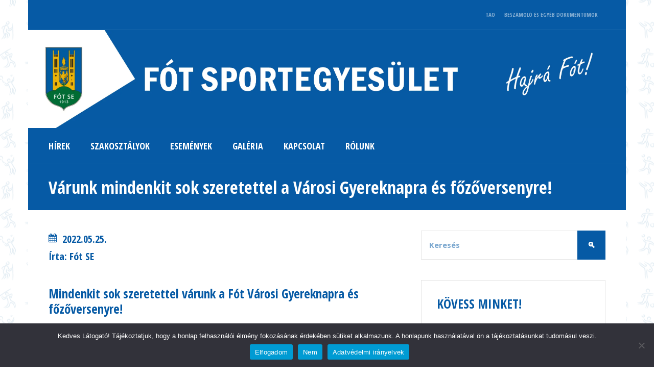

--- FILE ---
content_type: text/html; charset=UTF-8
request_url: https://fotsportegyesulet.hu/index.php/2022/05/25/varunk-mindenkit-sok-szeretettel-a-fot-varosi-gyermeknapra-es-fozoversenyre/
body_size: 20470
content:
<!DOCTYPE html>
<html lang="hu" class="no-js">
<head>
	<!-- Global site tag (gtag.js) - Google Analytics -->
<script async src="https://www.googletagmanager.com/gtag/js?id=UA-176145020-1"></script>
<script>
  window.dataLayer = window.dataLayer || [];
  function gtag(){dataLayer.push(arguments);}
  gtag('js', new Date());

  gtag('config', 'UA-176145020-1');
</script>

<meta charset="UTF-8">
<meta name="viewport" content="width=device-width, initial-scale=1.0, maximum-scale=1.0, user-scalable=no" />
<link rel="profile" href="http://gmpg.org/xfn/11">
<meta name='robots' content='index, follow, max-image-preview:large, max-snippet:-1, max-video-preview:-1' />
	<style>img:is([sizes="auto" i], [sizes^="auto," i]) { contain-intrinsic-size: 3000px 1500px }</style>
	
	<!-- This site is optimized with the Yoast SEO plugin v25.7 - https://yoast.com/wordpress/plugins/seo/ -->
	<title>Várunk mindenkit sok szeretettel a Városi Gyereknapra és főzőversenyre! - FÓT SPORTEGYESÜLET</title>
	<link rel="canonical" href="https://fotsportegyesulet.hu/index.php/2022/05/25/varunk-mindenkit-sok-szeretettel-a-fot-varosi-gyermeknapra-es-fozoversenyre/" />
	<meta property="og:locale" content="hu_HU" />
	<meta property="og:type" content="article" />
	<meta property="og:title" content="Várunk mindenkit sok szeretettel a Városi Gyereknapra és főzőversenyre! - FÓT SPORTEGYESÜLET" />
	<meta property="og:description" content="Gyertek és töltsünk együtt egy fantasztikus napot, ahol kicsik és nagyok számára is készülünk programokkal!" />
	<meta property="og:url" content="https://fotsportegyesulet.hu/index.php/2022/05/25/varunk-mindenkit-sok-szeretettel-a-fot-varosi-gyermeknapra-es-fozoversenyre/" />
	<meta property="og:site_name" content="FÓT SPORTEGYESÜLET" />
	<meta property="article:publisher" content="https://www.facebook.com/fotsportegyesulet/" />
	<meta property="article:published_time" content="2022-05-25T13:45:31+00:00" />
	<meta property="article:modified_time" content="2022-05-26T09:27:28+00:00" />
	<meta property="og:image" content="https://fotsportegyesulet.hu/wp-content/uploads/2022/05/kiemelt-kep-956x455-1.jpg" />
	<meta property="og:image:width" content="956" />
	<meta property="og:image:height" content="455" />
	<meta property="og:image:type" content="image/jpeg" />
	<meta name="author" content="Fót SE" />
	<meta name="twitter:card" content="summary_large_image" />
	<meta name="twitter:label1" content="Szerző:" />
	<meta name="twitter:data1" content="Fót SE" />
	<meta name="twitter:label2" content="Becsült olvasási idő" />
	<meta name="twitter:data2" content="2 perc" />
	<script type="application/ld+json" class="yoast-schema-graph">{"@context":"https://schema.org","@graph":[{"@type":"Article","@id":"https://fotsportegyesulet.hu/index.php/2022/05/25/varunk-mindenkit-sok-szeretettel-a-fot-varosi-gyermeknapra-es-fozoversenyre/#article","isPartOf":{"@id":"https://fotsportegyesulet.hu/index.php/2022/05/25/varunk-mindenkit-sok-szeretettel-a-fot-varosi-gyermeknapra-es-fozoversenyre/"},"author":{"name":"Fót SE","@id":"https://fotsportegyesulet.hu/#/schema/person/8750ccb3a5183172b75dcc348ffbdbb1"},"headline":"Várunk mindenkit sok szeretettel a Városi Gyereknapra és főzőversenyre!","datePublished":"2022-05-25T13:45:31+00:00","dateModified":"2022-05-26T09:27:28+00:00","mainEntityOfPage":{"@id":"https://fotsportegyesulet.hu/index.php/2022/05/25/varunk-mindenkit-sok-szeretettel-a-fot-varosi-gyermeknapra-es-fozoversenyre/"},"wordCount":184,"publisher":{"@id":"https://fotsportegyesulet.hu/#organization"},"image":{"@id":"https://fotsportegyesulet.hu/index.php/2022/05/25/varunk-mindenkit-sok-szeretettel-a-fot-varosi-gyermeknapra-es-fozoversenyre/#primaryimage"},"thumbnailUrl":"https://fotsportegyesulet.hu/wp-content/uploads/2022/05/kiemelt-kep-956x455-1.jpg","articleSection":["Hírek"],"inLanguage":"hu"},{"@type":"WebPage","@id":"https://fotsportegyesulet.hu/index.php/2022/05/25/varunk-mindenkit-sok-szeretettel-a-fot-varosi-gyermeknapra-es-fozoversenyre/","url":"https://fotsportegyesulet.hu/index.php/2022/05/25/varunk-mindenkit-sok-szeretettel-a-fot-varosi-gyermeknapra-es-fozoversenyre/","name":"Várunk mindenkit sok szeretettel a Városi Gyereknapra és főzőversenyre! - FÓT SPORTEGYESÜLET","isPartOf":{"@id":"https://fotsportegyesulet.hu/#website"},"primaryImageOfPage":{"@id":"https://fotsportegyesulet.hu/index.php/2022/05/25/varunk-mindenkit-sok-szeretettel-a-fot-varosi-gyermeknapra-es-fozoversenyre/#primaryimage"},"image":{"@id":"https://fotsportegyesulet.hu/index.php/2022/05/25/varunk-mindenkit-sok-szeretettel-a-fot-varosi-gyermeknapra-es-fozoversenyre/#primaryimage"},"thumbnailUrl":"https://fotsportegyesulet.hu/wp-content/uploads/2022/05/kiemelt-kep-956x455-1.jpg","datePublished":"2022-05-25T13:45:31+00:00","dateModified":"2022-05-26T09:27:28+00:00","breadcrumb":{"@id":"https://fotsportegyesulet.hu/index.php/2022/05/25/varunk-mindenkit-sok-szeretettel-a-fot-varosi-gyermeknapra-es-fozoversenyre/#breadcrumb"},"inLanguage":"hu","potentialAction":[{"@type":"ReadAction","target":["https://fotsportegyesulet.hu/index.php/2022/05/25/varunk-mindenkit-sok-szeretettel-a-fot-varosi-gyermeknapra-es-fozoversenyre/"]}]},{"@type":"ImageObject","inLanguage":"hu","@id":"https://fotsportegyesulet.hu/index.php/2022/05/25/varunk-mindenkit-sok-szeretettel-a-fot-varosi-gyermeknapra-es-fozoversenyre/#primaryimage","url":"https://fotsportegyesulet.hu/wp-content/uploads/2022/05/kiemelt-kep-956x455-1.jpg","contentUrl":"https://fotsportegyesulet.hu/wp-content/uploads/2022/05/kiemelt-kep-956x455-1.jpg","width":956,"height":455},{"@type":"BreadcrumbList","@id":"https://fotsportegyesulet.hu/index.php/2022/05/25/varunk-mindenkit-sok-szeretettel-a-fot-varosi-gyermeknapra-es-fozoversenyre/#breadcrumb","itemListElement":[{"@type":"ListItem","position":1,"name":"Kezdőlap","item":"https://fotsportegyesulet.hu/"},{"@type":"ListItem","position":2,"name":"Várunk mindenkit sok szeretettel a Városi Gyereknapra és főzőversenyre!"}]},{"@type":"WebSite","@id":"https://fotsportegyesulet.hu/#website","url":"https://fotsportegyesulet.hu/","name":"FÓT SPORTEGYESÜLET","description":"","publisher":{"@id":"https://fotsportegyesulet.hu/#organization"},"potentialAction":[{"@type":"SearchAction","target":{"@type":"EntryPoint","urlTemplate":"https://fotsportegyesulet.hu/?s={search_term_string}"},"query-input":{"@type":"PropertyValueSpecification","valueRequired":true,"valueName":"search_term_string"}}],"inLanguage":"hu"},{"@type":"Organization","@id":"https://fotsportegyesulet.hu/#organization","name":"Fót Sportegyesület","url":"https://fotsportegyesulet.hu/","logo":{"@type":"ImageObject","inLanguage":"hu","@id":"https://fotsportegyesulet.hu/#/schema/logo/image/","url":"https://fotsportegyesulet.hu/wp-content/uploads/2020/07/eredeti-színes-vektoros-Fot-cimer-3.png","contentUrl":"https://fotsportegyesulet.hu/wp-content/uploads/2020/07/eredeti-színes-vektoros-Fot-cimer-3.png","width":500,"height":500,"caption":"Fót Sportegyesület"},"image":{"@id":"https://fotsportegyesulet.hu/#/schema/logo/image/"},"sameAs":["https://www.facebook.com/fotsportegyesulet/"]},{"@type":"Person","@id":"https://fotsportegyesulet.hu/#/schema/person/8750ccb3a5183172b75dcc348ffbdbb1","name":"Fót SE","image":{"@type":"ImageObject","inLanguage":"hu","@id":"https://fotsportegyesulet.hu/#/schema/person/image/","url":"https://secure.gravatar.com/avatar/2f768bb7a490a49aeb2ccaf4bacc94391bbafd4b6aa54eb6f9318ffc80d81dad?s=96&d=mm&r=g","contentUrl":"https://secure.gravatar.com/avatar/2f768bb7a490a49aeb2ccaf4bacc94391bbafd4b6aa54eb6f9318ffc80d81dad?s=96&d=mm&r=g","caption":"Fót SE"},"sameAs":["http://fotsportegyesulet.hu"],"url":"https://fotsportegyesulet.hu/index.php/author/kapitany-zoltan/"}]}</script>
	<!-- / Yoast SEO plugin. -->


<link rel='dns-prefetch' href='//fonts.googleapis.com' />
<link rel='dns-prefetch' href='//www.googletagmanager.com' />
<link rel="alternate" type="application/rss+xml" title="FÓT SPORTEGYESÜLET &raquo; hírcsatorna" href="https://fotsportegyesulet.hu/index.php/feed/" />
<link rel="alternate" type="application/rss+xml" title="FÓT SPORTEGYESÜLET &raquo; hozzászólás hírcsatorna" href="https://fotsportegyesulet.hu/index.php/comments/feed/" />
<link rel="alternate" type="text/calendar" title="FÓT SPORTEGYESÜLET &raquo; iCal hírfolyam" href="https://fotsportegyesulet.hu/index.php/events/?ical=1" />
<link rel="alternate" type="application/rss+xml" title="FÓT SPORTEGYESÜLET &raquo; Várunk mindenkit sok szeretettel a Városi Gyereknapra és főzőversenyre! hozzászólás hírcsatorna" href="https://fotsportegyesulet.hu/index.php/2022/05/25/varunk-mindenkit-sok-szeretettel-a-fot-varosi-gyermeknapra-es-fozoversenyre/feed/" />
<script type="text/javascript">
/* <![CDATA[ */
window._wpemojiSettings = {"baseUrl":"https:\/\/s.w.org\/images\/core\/emoji\/16.0.1\/72x72\/","ext":".png","svgUrl":"https:\/\/s.w.org\/images\/core\/emoji\/16.0.1\/svg\/","svgExt":".svg","source":{"concatemoji":"https:\/\/fotsportegyesulet.hu\/wp-includes\/js\/wp-emoji-release.min.js?ver=6.8.3"}};
/*! This file is auto-generated */
!function(s,n){var o,i,e;function c(e){try{var t={supportTests:e,timestamp:(new Date).valueOf()};sessionStorage.setItem(o,JSON.stringify(t))}catch(e){}}function p(e,t,n){e.clearRect(0,0,e.canvas.width,e.canvas.height),e.fillText(t,0,0);var t=new Uint32Array(e.getImageData(0,0,e.canvas.width,e.canvas.height).data),a=(e.clearRect(0,0,e.canvas.width,e.canvas.height),e.fillText(n,0,0),new Uint32Array(e.getImageData(0,0,e.canvas.width,e.canvas.height).data));return t.every(function(e,t){return e===a[t]})}function u(e,t){e.clearRect(0,0,e.canvas.width,e.canvas.height),e.fillText(t,0,0);for(var n=e.getImageData(16,16,1,1),a=0;a<n.data.length;a++)if(0!==n.data[a])return!1;return!0}function f(e,t,n,a){switch(t){case"flag":return n(e,"\ud83c\udff3\ufe0f\u200d\u26a7\ufe0f","\ud83c\udff3\ufe0f\u200b\u26a7\ufe0f")?!1:!n(e,"\ud83c\udde8\ud83c\uddf6","\ud83c\udde8\u200b\ud83c\uddf6")&&!n(e,"\ud83c\udff4\udb40\udc67\udb40\udc62\udb40\udc65\udb40\udc6e\udb40\udc67\udb40\udc7f","\ud83c\udff4\u200b\udb40\udc67\u200b\udb40\udc62\u200b\udb40\udc65\u200b\udb40\udc6e\u200b\udb40\udc67\u200b\udb40\udc7f");case"emoji":return!a(e,"\ud83e\udedf")}return!1}function g(e,t,n,a){var r="undefined"!=typeof WorkerGlobalScope&&self instanceof WorkerGlobalScope?new OffscreenCanvas(300,150):s.createElement("canvas"),o=r.getContext("2d",{willReadFrequently:!0}),i=(o.textBaseline="top",o.font="600 32px Arial",{});return e.forEach(function(e){i[e]=t(o,e,n,a)}),i}function t(e){var t=s.createElement("script");t.src=e,t.defer=!0,s.head.appendChild(t)}"undefined"!=typeof Promise&&(o="wpEmojiSettingsSupports",i=["flag","emoji"],n.supports={everything:!0,everythingExceptFlag:!0},e=new Promise(function(e){s.addEventListener("DOMContentLoaded",e,{once:!0})}),new Promise(function(t){var n=function(){try{var e=JSON.parse(sessionStorage.getItem(o));if("object"==typeof e&&"number"==typeof e.timestamp&&(new Date).valueOf()<e.timestamp+604800&&"object"==typeof e.supportTests)return e.supportTests}catch(e){}return null}();if(!n){if("undefined"!=typeof Worker&&"undefined"!=typeof OffscreenCanvas&&"undefined"!=typeof URL&&URL.createObjectURL&&"undefined"!=typeof Blob)try{var e="postMessage("+g.toString()+"("+[JSON.stringify(i),f.toString(),p.toString(),u.toString()].join(",")+"));",a=new Blob([e],{type:"text/javascript"}),r=new Worker(URL.createObjectURL(a),{name:"wpTestEmojiSupports"});return void(r.onmessage=function(e){c(n=e.data),r.terminate(),t(n)})}catch(e){}c(n=g(i,f,p,u))}t(n)}).then(function(e){for(var t in e)n.supports[t]=e[t],n.supports.everything=n.supports.everything&&n.supports[t],"flag"!==t&&(n.supports.everythingExceptFlag=n.supports.everythingExceptFlag&&n.supports[t]);n.supports.everythingExceptFlag=n.supports.everythingExceptFlag&&!n.supports.flag,n.DOMReady=!1,n.readyCallback=function(){n.DOMReady=!0}}).then(function(){return e}).then(function(){var e;n.supports.everything||(n.readyCallback(),(e=n.source||{}).concatemoji?t(e.concatemoji):e.wpemoji&&e.twemoji&&(t(e.twemoji),t(e.wpemoji)))}))}((window,document),window._wpemojiSettings);
/* ]]> */
</script>
<link rel='stylesheet' id='sbi_styles-css' href='https://fotsportegyesulet.hu/wp-content/plugins/instagram-feed/css/sbi-styles.min.css?ver=6.9.1' type='text/css' media='all' />
<style id='wp-emoji-styles-inline-css' type='text/css'>

	img.wp-smiley, img.emoji {
		display: inline !important;
		border: none !important;
		box-shadow: none !important;
		height: 1em !important;
		width: 1em !important;
		margin: 0 0.07em !important;
		vertical-align: -0.1em !important;
		background: none !important;
		padding: 0 !important;
	}
</style>
<link rel='stylesheet' id='wp-block-library-css' href='https://fotsportegyesulet.hu/wp-includes/css/dist/block-library/style.min.css?ver=6.8.3' type='text/css' media='all' />
<style id='classic-theme-styles-inline-css' type='text/css'>
/*! This file is auto-generated */
.wp-block-button__link{color:#fff;background-color:#32373c;border-radius:9999px;box-shadow:none;text-decoration:none;padding:calc(.667em + 2px) calc(1.333em + 2px);font-size:1.125em}.wp-block-file__button{background:#32373c;color:#fff;text-decoration:none}
</style>
<style id='global-styles-inline-css' type='text/css'>
:root{--wp--preset--aspect-ratio--square: 1;--wp--preset--aspect-ratio--4-3: 4/3;--wp--preset--aspect-ratio--3-4: 3/4;--wp--preset--aspect-ratio--3-2: 3/2;--wp--preset--aspect-ratio--2-3: 2/3;--wp--preset--aspect-ratio--16-9: 16/9;--wp--preset--aspect-ratio--9-16: 9/16;--wp--preset--color--black: #000000;--wp--preset--color--cyan-bluish-gray: #abb8c3;--wp--preset--color--white: #ffffff;--wp--preset--color--pale-pink: #f78da7;--wp--preset--color--vivid-red: #cf2e2e;--wp--preset--color--luminous-vivid-orange: #ff6900;--wp--preset--color--luminous-vivid-amber: #fcb900;--wp--preset--color--light-green-cyan: #7bdcb5;--wp--preset--color--vivid-green-cyan: #00d084;--wp--preset--color--pale-cyan-blue: #8ed1fc;--wp--preset--color--vivid-cyan-blue: #0693e3;--wp--preset--color--vivid-purple: #9b51e0;--wp--preset--gradient--vivid-cyan-blue-to-vivid-purple: linear-gradient(135deg,rgba(6,147,227,1) 0%,rgb(155,81,224) 100%);--wp--preset--gradient--light-green-cyan-to-vivid-green-cyan: linear-gradient(135deg,rgb(122,220,180) 0%,rgb(0,208,130) 100%);--wp--preset--gradient--luminous-vivid-amber-to-luminous-vivid-orange: linear-gradient(135deg,rgba(252,185,0,1) 0%,rgba(255,105,0,1) 100%);--wp--preset--gradient--luminous-vivid-orange-to-vivid-red: linear-gradient(135deg,rgba(255,105,0,1) 0%,rgb(207,46,46) 100%);--wp--preset--gradient--very-light-gray-to-cyan-bluish-gray: linear-gradient(135deg,rgb(238,238,238) 0%,rgb(169,184,195) 100%);--wp--preset--gradient--cool-to-warm-spectrum: linear-gradient(135deg,rgb(74,234,220) 0%,rgb(151,120,209) 20%,rgb(207,42,186) 40%,rgb(238,44,130) 60%,rgb(251,105,98) 80%,rgb(254,248,76) 100%);--wp--preset--gradient--blush-light-purple: linear-gradient(135deg,rgb(255,206,236) 0%,rgb(152,150,240) 100%);--wp--preset--gradient--blush-bordeaux: linear-gradient(135deg,rgb(254,205,165) 0%,rgb(254,45,45) 50%,rgb(107,0,62) 100%);--wp--preset--gradient--luminous-dusk: linear-gradient(135deg,rgb(255,203,112) 0%,rgb(199,81,192) 50%,rgb(65,88,208) 100%);--wp--preset--gradient--pale-ocean: linear-gradient(135deg,rgb(255,245,203) 0%,rgb(182,227,212) 50%,rgb(51,167,181) 100%);--wp--preset--gradient--electric-grass: linear-gradient(135deg,rgb(202,248,128) 0%,rgb(113,206,126) 100%);--wp--preset--gradient--midnight: linear-gradient(135deg,rgb(2,3,129) 0%,rgb(40,116,252) 100%);--wp--preset--font-size--small: 13px;--wp--preset--font-size--medium: 20px;--wp--preset--font-size--large: 36px;--wp--preset--font-size--x-large: 42px;--wp--preset--spacing--20: 0.44rem;--wp--preset--spacing--30: 0.67rem;--wp--preset--spacing--40: 1rem;--wp--preset--spacing--50: 1.5rem;--wp--preset--spacing--60: 2.25rem;--wp--preset--spacing--70: 3.38rem;--wp--preset--spacing--80: 5.06rem;--wp--preset--shadow--natural: 6px 6px 9px rgba(0, 0, 0, 0.2);--wp--preset--shadow--deep: 12px 12px 50px rgba(0, 0, 0, 0.4);--wp--preset--shadow--sharp: 6px 6px 0px rgba(0, 0, 0, 0.2);--wp--preset--shadow--outlined: 6px 6px 0px -3px rgba(255, 255, 255, 1), 6px 6px rgba(0, 0, 0, 1);--wp--preset--shadow--crisp: 6px 6px 0px rgba(0, 0, 0, 1);}:where(.is-layout-flex){gap: 0.5em;}:where(.is-layout-grid){gap: 0.5em;}body .is-layout-flex{display: flex;}.is-layout-flex{flex-wrap: wrap;align-items: center;}.is-layout-flex > :is(*, div){margin: 0;}body .is-layout-grid{display: grid;}.is-layout-grid > :is(*, div){margin: 0;}:where(.wp-block-columns.is-layout-flex){gap: 2em;}:where(.wp-block-columns.is-layout-grid){gap: 2em;}:where(.wp-block-post-template.is-layout-flex){gap: 1.25em;}:where(.wp-block-post-template.is-layout-grid){gap: 1.25em;}.has-black-color{color: var(--wp--preset--color--black) !important;}.has-cyan-bluish-gray-color{color: var(--wp--preset--color--cyan-bluish-gray) !important;}.has-white-color{color: var(--wp--preset--color--white) !important;}.has-pale-pink-color{color: var(--wp--preset--color--pale-pink) !important;}.has-vivid-red-color{color: var(--wp--preset--color--vivid-red) !important;}.has-luminous-vivid-orange-color{color: var(--wp--preset--color--luminous-vivid-orange) !important;}.has-luminous-vivid-amber-color{color: var(--wp--preset--color--luminous-vivid-amber) !important;}.has-light-green-cyan-color{color: var(--wp--preset--color--light-green-cyan) !important;}.has-vivid-green-cyan-color{color: var(--wp--preset--color--vivid-green-cyan) !important;}.has-pale-cyan-blue-color{color: var(--wp--preset--color--pale-cyan-blue) !important;}.has-vivid-cyan-blue-color{color: var(--wp--preset--color--vivid-cyan-blue) !important;}.has-vivid-purple-color{color: var(--wp--preset--color--vivid-purple) !important;}.has-black-background-color{background-color: var(--wp--preset--color--black) !important;}.has-cyan-bluish-gray-background-color{background-color: var(--wp--preset--color--cyan-bluish-gray) !important;}.has-white-background-color{background-color: var(--wp--preset--color--white) !important;}.has-pale-pink-background-color{background-color: var(--wp--preset--color--pale-pink) !important;}.has-vivid-red-background-color{background-color: var(--wp--preset--color--vivid-red) !important;}.has-luminous-vivid-orange-background-color{background-color: var(--wp--preset--color--luminous-vivid-orange) !important;}.has-luminous-vivid-amber-background-color{background-color: var(--wp--preset--color--luminous-vivid-amber) !important;}.has-light-green-cyan-background-color{background-color: var(--wp--preset--color--light-green-cyan) !important;}.has-vivid-green-cyan-background-color{background-color: var(--wp--preset--color--vivid-green-cyan) !important;}.has-pale-cyan-blue-background-color{background-color: var(--wp--preset--color--pale-cyan-blue) !important;}.has-vivid-cyan-blue-background-color{background-color: var(--wp--preset--color--vivid-cyan-blue) !important;}.has-vivid-purple-background-color{background-color: var(--wp--preset--color--vivid-purple) !important;}.has-black-border-color{border-color: var(--wp--preset--color--black) !important;}.has-cyan-bluish-gray-border-color{border-color: var(--wp--preset--color--cyan-bluish-gray) !important;}.has-white-border-color{border-color: var(--wp--preset--color--white) !important;}.has-pale-pink-border-color{border-color: var(--wp--preset--color--pale-pink) !important;}.has-vivid-red-border-color{border-color: var(--wp--preset--color--vivid-red) !important;}.has-luminous-vivid-orange-border-color{border-color: var(--wp--preset--color--luminous-vivid-orange) !important;}.has-luminous-vivid-amber-border-color{border-color: var(--wp--preset--color--luminous-vivid-amber) !important;}.has-light-green-cyan-border-color{border-color: var(--wp--preset--color--light-green-cyan) !important;}.has-vivid-green-cyan-border-color{border-color: var(--wp--preset--color--vivid-green-cyan) !important;}.has-pale-cyan-blue-border-color{border-color: var(--wp--preset--color--pale-cyan-blue) !important;}.has-vivid-cyan-blue-border-color{border-color: var(--wp--preset--color--vivid-cyan-blue) !important;}.has-vivid-purple-border-color{border-color: var(--wp--preset--color--vivid-purple) !important;}.has-vivid-cyan-blue-to-vivid-purple-gradient-background{background: var(--wp--preset--gradient--vivid-cyan-blue-to-vivid-purple) !important;}.has-light-green-cyan-to-vivid-green-cyan-gradient-background{background: var(--wp--preset--gradient--light-green-cyan-to-vivid-green-cyan) !important;}.has-luminous-vivid-amber-to-luminous-vivid-orange-gradient-background{background: var(--wp--preset--gradient--luminous-vivid-amber-to-luminous-vivid-orange) !important;}.has-luminous-vivid-orange-to-vivid-red-gradient-background{background: var(--wp--preset--gradient--luminous-vivid-orange-to-vivid-red) !important;}.has-very-light-gray-to-cyan-bluish-gray-gradient-background{background: var(--wp--preset--gradient--very-light-gray-to-cyan-bluish-gray) !important;}.has-cool-to-warm-spectrum-gradient-background{background: var(--wp--preset--gradient--cool-to-warm-spectrum) !important;}.has-blush-light-purple-gradient-background{background: var(--wp--preset--gradient--blush-light-purple) !important;}.has-blush-bordeaux-gradient-background{background: var(--wp--preset--gradient--blush-bordeaux) !important;}.has-luminous-dusk-gradient-background{background: var(--wp--preset--gradient--luminous-dusk) !important;}.has-pale-ocean-gradient-background{background: var(--wp--preset--gradient--pale-ocean) !important;}.has-electric-grass-gradient-background{background: var(--wp--preset--gradient--electric-grass) !important;}.has-midnight-gradient-background{background: var(--wp--preset--gradient--midnight) !important;}.has-small-font-size{font-size: var(--wp--preset--font-size--small) !important;}.has-medium-font-size{font-size: var(--wp--preset--font-size--medium) !important;}.has-large-font-size{font-size: var(--wp--preset--font-size--large) !important;}.has-x-large-font-size{font-size: var(--wp--preset--font-size--x-large) !important;}
:where(.wp-block-post-template.is-layout-flex){gap: 1.25em;}:where(.wp-block-post-template.is-layout-grid){gap: 1.25em;}
:where(.wp-block-columns.is-layout-flex){gap: 2em;}:where(.wp-block-columns.is-layout-grid){gap: 2em;}
:root :where(.wp-block-pullquote){font-size: 1.5em;line-height: 1.6;}
</style>
<link rel='stylesheet' id='bbp-default-css' href='https://fotsportegyesulet.hu/wp-content/themes/sporty/css/bbpress.min.css?ver=2.6.14' type='text/css' media='all' />
<link rel='stylesheet' id='cookie-notice-front-css' href='https://fotsportegyesulet.hu/wp-content/plugins/cookie-notice/css/front.min.css?ver=2.5.7' type='text/css' media='all' />
<link rel='stylesheet' id='dvteam_fix-css' href='https://fotsportegyesulet.hu/wp-content/plugins/dvteam/css/fix.css?ver=1.0' type='text/css' media='all' />
<link rel='stylesheet' id='dysania_grid_style-css' href='https://fotsportegyesulet.hu/wp-content/plugins/dysania-grid-gallery/css/style.css?ver=1.0' type='text/css' media='all' />
<link rel='stylesheet' id='dysania_grid_style1-css' href='https://fotsportegyesulet.hu/wp-content/plugins/dysania-grid-gallery/css/classic/colorbox.css?ver=1.0' type='text/css' media='all' />
<link rel='stylesheet' id='sporty_tabs_style-css' href='https://fotsportegyesulet.hu/wp-content/plugins/sporty-fixtures-results-sponsors/css/tabs.css?ver=1.0' type='text/css' media='all' />
<link rel='stylesheet' id='sporty_bxslider_style-css' href='https://fotsportegyesulet.hu/wp-content/plugins/sporty-fixtures-results-sponsors/css/bxslider.css?ver=1.0' type='text/css' media='all' />
<link rel='stylesheet' id='sportycpt_style-css' href='https://fotsportegyesulet.hu/wp-content/plugins/sporty-shortcodes-and-widgets/css/style.css?ver=1.0' type='text/css' media='all' />
<link rel='stylesheet' id='sporty_popup_style-css' href='https://fotsportegyesulet.hu/wp-content/plugins/sporty-shortcodes-and-widgets/css/popup.css?ver=1.0' type='text/css' media='all' />
<link rel='stylesheet' id='sporty-ecwid-style-css' href='https://fotsportegyesulet.hu/wp-content/plugins/sporty-shortcodes-and-widgets/css/ecwid.css?ver=1.0' type='text/css' media='all' />
<link rel='stylesheet' id='cff-css' href='https://fotsportegyesulet.hu/wp-content/plugins/custom-facebook-feed/assets/css/cff-style.min.css?ver=4.3.2' type='text/css' media='all' />
<link rel='stylesheet' id='sb-font-awesome-css' href='https://fotsportegyesulet.hu/wp-content/plugins/custom-facebook-feed/assets/css/font-awesome.min.css?ver=4.7.0' type='text/css' media='all' />
<link rel='stylesheet' id='sporty-normalize-css' href='https://fotsportegyesulet.hu/wp-content/themes/sporty/css/normalize.css?ver=1.0' type='text/css' media='all' />
<link rel='stylesheet' id='sporty-font-css' href='//fonts.googleapis.com/css?family=Open+Sans+Condensed%3A700%7COpen+Sans%3A400%2C400i%2C700&#038;subset=latin-ext&#038;ver=6.8.3' type='text/css' media='all' />
<link rel='stylesheet' id='fontawesome-css' href='https://fotsportegyesulet.hu/wp-content/themes/sporty/css/fontawesome.css?ver=4.7.0' type='text/css' media='all' />
<link rel='stylesheet' id='sporty-style-css' href='https://fotsportegyesulet.hu/wp-content/themes/sporty/style.css?ver=6.8.3' type='text/css' media='all' />
<link rel='stylesheet' id='sporty-custom-css' href='https://fotsportegyesulet.hu/wp-content/themes/sporty/css/custom.css?ver=6.3.3' type='text/css' media='all' />
<style id='sporty-custom-inline-css' type='text/css'>
h3, .logos-title, .zeus-info, .scores-title, #toggleMenu { font-size:25px; }@media only screen and (max-width:800px) {h3, .logos-title, .zeus-info, .scores-title, #toggleMenu { font-size:23px; }}.sporty-submenu-wrapper { font-size:11px; }#mainmenu ul { width:18em; }h1,h2,h3,h4,h5,h6,.post h3 a,.postbox-date,.widget_categories ul li span,input[type="text"],input[type="url"],input[type="tel"],input[type="email"],input[type="number"],input[type="date"],input[type="password"],textarea,.mfp-close-btn-in .mfp-close,#header .sporty-site-title,#header .sporty-site-desc,.blogpostdate,.sporty-pager ul li span.current { color:#065aa5; }.label,.zeus-default,.zeus-text-right,.zeus-default,.zeus-default .zeus-content h1,.zeus-default .zeus-content h2,.zeus-default .zeus-content h3,.zeus-default .zeus-info,.double-bounce1,.double-bounce2,.container1 > div,.container2 > div,.container3 > div,.dot1,.dot2,.spinner4,.cube1,.cube2,.spinner6 > div,.spinner7 div:before,.spinner7 div:after,.spinner7 div,.flex-direction-nav .flex-next,.zeus-default,.flex-direction-nav .flex-prev,.bx-wrapper .bx-pager.bx-default-pager a:hover,.bx-wrapper .bx-pager.bx-default-pager a.active,#youtube-wrapper,.ytv-canvas,.sporty-submenu-wrapper a,.sporty-submenu-right a,#mainmenu a,#mainmenu ul li a,.scores-title,.logos-title,.page-title,.button,input[type="submit"],.sidebarbox-title h3,.black,#footer,.social-icon,#social-icons-menu .social-icons-container,.resp-tabs-list li:hover,.resp-tabs-list li.resp-tab-active,h2.resp-accordion:hover,h2.resp-tab-active,body.sporty .tablepress thead th,body.sporty .tablepress tfoot th { background-color:#065aa5; }#mainmenu-container,#mainmenu-container a#toggleMenu,#mainmenu,.mfp-bg,.sporty-masonry-cats li { background:#065aa5; }.sporty-latest-results-left div,.sporty-latest-results-right div,div.sporty-match-info,.fixresult-title { color:#065aa5; }input[type="text"]:focus,input[type="url"]:focus,input[type="tel"]:focus,input[type="email"]:focus,input[type="number"]:focus,input[type="date"]:focus,input[type="password"]:focus,textarea:focus,ul.resp-tabs-list,.resp-vtabs ul.resp-tabs-list { border-color:#065aa5; }.mfp-arrow-left:before,.mfp-arrow-left .mfp-b { border-right-color:#065aa5; }.mfp-arrow-right:before,.mfp-arrow-right .mfp-b { border-left-color:#065aa5; }a,.post h3 a:hover,.postbox-date:hover,.ytv-list .ytv-active a,.ytv-list a:hover,.sporty-submenu-wrapper a:hover,#mainmenu > li:hover > a,.sporty-latest-results-center div,.sidebarbox ul li a:hover,.fixture-row a:hover,.teamlist li a:hover,.sporty-pager ul li a:hover { color:#edb308; }blockquote,#footer .tagcloud a,#footer a[class^="tag"],#social-icons-menu .social-icons-container { border-color:#edb308; }.flex-direction-nav li a:hover,.zeus-default .zeus-info,.post figcaption,.sporty_cancel a,.tagcloud a:hover,a[class^="tag"]:hover,.button:hover,input[type="submit"]:hover,.red,.social-icon:hover,#back-to-top,h2.resp-tab-active,body.sporty .tablepress thead th:hover,body.sporty .tablepress tfoot th:hover { background-color:#edb308; }.ytv-canvas ::-webkit-scrollbar-thumb { background:#edb308; }#header,.sporty-submenu-wrapper,.transparent-bg { background-color:#065aa5; }.flex-title,.zeus-text-left,.zeus-text-right,.bx-wrapper .bx-caption,.ytv-list .ytv-thumb span,.ytv-playlists { background-color:#065aa5; }
</style>
<link rel='stylesheet' id='tablepress-default-css' href='https://fotsportegyesulet.hu/wp-content/plugins/tablepress/css/build/default.css?ver=3.2.6' type='text/css' media='all' />
<link rel='stylesheet' id='tablepress-responsive-tables-css' href='https://fotsportegyesulet.hu/wp-content/plugins/tablepress-responsive-tables/css/tablepress-responsive.min.css?ver=1.8' type='text/css' media='all' />
<link rel='stylesheet' id='__EPYT__style-css' href='https://fotsportegyesulet.hu/wp-content/plugins/youtube-embed-plus/styles/ytprefs.min.css?ver=14.2.3' type='text/css' media='all' />
<style id='__EPYT__style-inline-css' type='text/css'>

                .epyt-gallery-thumb {
                        width: 33.333%;
                }
                
</style>
<script type="text/javascript" src="https://fotsportegyesulet.hu/wp-includes/js/jquery/jquery.min.js?ver=3.7.1" id="jquery-core-js"></script>
<script type="text/javascript" src="https://fotsportegyesulet.hu/wp-includes/js/jquery/jquery-migrate.min.js?ver=3.4.1" id="jquery-migrate-js"></script>
<script type="text/javascript" id="collapseomatic-js-js-before">
/* <![CDATA[ */
const com_options = {"colomatduration":"fast","colomatslideEffect":"slideFade","colomatpauseInit":"","colomattouchstart":""}
/* ]]> */
</script>
<script type="text/javascript" src="https://fotsportegyesulet.hu/wp-content/plugins/jquery-collapse-o-matic/js/collapse.js?ver=1.7.2" id="collapseomatic-js-js"></script>
<!--[if lt IE 9]>
<script type="text/javascript" src="https://fotsportegyesulet.hu/wp-content/themes/sporty/js/html5.js?ver=3.7.0" id="html5shiv-js"></script>
<![endif]-->
<script type="text/javascript" src="https://fotsportegyesulet.hu/wp-content/themes/sporty/js/modernizr.js?ver=6.8.3" id="sportymodernizr-js"></script>
<script type="text/javascript" id="__ytprefs__-js-extra">
/* <![CDATA[ */
var _EPYT_ = {"ajaxurl":"https:\/\/fotsportegyesulet.hu\/wp-admin\/admin-ajax.php","security":"ccd1d12cb5","gallery_scrolloffset":"20","eppathtoscripts":"https:\/\/fotsportegyesulet.hu\/wp-content\/plugins\/youtube-embed-plus\/scripts\/","eppath":"https:\/\/fotsportegyesulet.hu\/wp-content\/plugins\/youtube-embed-plus\/","epresponsiveselector":"[\"iframe.__youtube_prefs_widget__\"]","epdovol":"1","version":"14.2.3","evselector":"iframe.__youtube_prefs__[src], iframe[src*=\"youtube.com\/embed\/\"], iframe[src*=\"youtube-nocookie.com\/embed\/\"]","ajax_compat":"","maxres_facade":"eager","ytapi_load":"light","pause_others":"","stopMobileBuffer":"1","facade_mode":"","not_live_on_channel":""};
/* ]]> */
</script>
<script type="text/javascript" src="https://fotsportegyesulet.hu/wp-content/plugins/youtube-embed-plus/scripts/ytprefs.min.js?ver=14.2.3" id="__ytprefs__-js"></script>
<link rel="https://api.w.org/" href="https://fotsportegyesulet.hu/index.php/wp-json/" /><link rel="alternate" title="JSON" type="application/json" href="https://fotsportegyesulet.hu/index.php/wp-json/wp/v2/posts/4337" /><link rel="EditURI" type="application/rsd+xml" title="RSD" href="https://fotsportegyesulet.hu/xmlrpc.php?rsd" />
<meta name="generator" content="WordPress 6.8.3" />
<link rel='shortlink' href='https://fotsportegyesulet.hu/?p=4337' />
<link rel="alternate" title="oEmbed (JSON)" type="application/json+oembed" href="https://fotsportegyesulet.hu/index.php/wp-json/oembed/1.0/embed?url=https%3A%2F%2Ffotsportegyesulet.hu%2Findex.php%2F2022%2F05%2F25%2Fvarunk-mindenkit-sok-szeretettel-a-fot-varosi-gyermeknapra-es-fozoversenyre%2F" />
<link rel="alternate" title="oEmbed (XML)" type="text/xml+oembed" href="https://fotsportegyesulet.hu/index.php/wp-json/oembed/1.0/embed?url=https%3A%2F%2Ffotsportegyesulet.hu%2Findex.php%2F2022%2F05%2F25%2Fvarunk-mindenkit-sok-szeretettel-a-fot-varosi-gyermeknapra-es-fozoversenyre%2F&#038;format=xml" />
<style type="text/css">.dysania-filters {background-color:#dd9933;margin-bottom:20px;padding-bottom: 15px;}.dysania-filters li {padding:15px 0px 0px 15px;}.dysania-filters li a {padding:5px 10px 5px 10px;font-size:16px;}.dysania-filters li a {color:#ffffff;}.dysania-filters li a:hover {background-color:#262626;}.dysania-filters li a.active, .dysania-grid li a {background-color:#da2f10;}.dysania-grid li .dysaniacaption {font-size:14px;}.dysania-grid li a div span {color:#ffffff;border-bottom:1px solid #da2f10;border-top:1px solid #262626;}.dysania-grid li a img {-webkit-transition: all .1s ease-in-out;-moz-transition: all .1s ease-in-out;-o-transition: all .1s ease-in-out;transition: all .1s ease-in-out;} .dysania-grid li a img:hover {opacity:0.1;transform: scale(1.1) rotate(1deg);-webkit-transform: scale(1.1) rotate(1deg);-ms-transform: scale(1.1) rotate(1deg);} .dysania-grid li a.dysania-photo {background-image:url('https://fotsportegyesulet.hu/wp-content/plugins/dysania-grid-gallery/css/images/zoom.png');}.dysania-grid li a.dysania-iframe {background-image:url('https://fotsportegyesulet.hu/wp-content/plugins/dysania-grid-gallery/css/images/iframe.png');}.dysania-grid li a.dysania-link {background-image:url('https://fotsportegyesulet.hu/wp-content/plugins/dysania-grid-gallery/css/images/link.png');}.dysania-grid li.no-effect{opacity:0.1;}.dysania-grid li .dysaniacaption {background-color:#dd9933;color:#ffffff;}</style><meta name="generator" content="Site Kit by Google 1.159.0" /><style type="text/css">.ecwid div, .ecwid span, .ecwid a, .ecwid p,.ecwid-SearchPanel,.ecwid-SearchPanel-button {font-family: &#039;Open Sans&#039;, sans-serif;vertical-align: bottom;}.ecwid-shopping-cart-categories .horizontal-menu ul li a span, html#ecwid_html body#ecwid_body.chameleon .ecwid .ecwid-productBrowser-subcategories-categoryName span.gwt-InlineLabel,html#ecwid_html body#ecwid_body.chameleon .ecwid .ecwid-popup-headLabel,html#ecwid_html body#ecwid_body.chameleon .ecwid .ecwid-productBrowser-head,html#ecwid_html body#ecwid_body.chameleon .ecwid .ecwid-categories-category,html#ecwid_html body#ecwid_body.chameleon .ecwid .ecwid-productBrowser-cart-totalAmountPanel,html#ecwid_html body#ecwid_body.chameleon .ecwid .ecwid-productBrowser-relatedProducts-title, html#ecwid_html body#ecwid_body.chameleon .ecwid .ecwid-Invoice-blockTitle, html#ecwid_html body#ecwid_body.chameleon .ecwid .ecwid-Invoice-cell-title, html#ecwid_html body#ecwid_body.chameleon .ecwid .ecwid-Invoice-Summary-label-price, html#ecwid_html body#ecwid_body.chameleon .ecwid .ecwid-Invoice-Summary-value-price,html#ecwid_html body#ecwid_body.chameleon .ecwid .ecwid-btn--placeOrder,.ecwid-productBrowser-categoryPath,html#ecwid_html body#ecwid_body.chameleon .ecwid .ecwid-productBrowser-details-descr h1,html#ecwid_html body#ecwid_body.chameleon .ecwid .ecwid-productBrowser-details-descr h2,html#ecwid_html body#ecwid_body.chameleon .ecwid .ecwid-productBrowser-details-descr h3,html#ecwid_html body#ecwid_body.chameleon .ecwid .ecwid-productBrowser-details-descr h4,html#ecwid_html body#ecwid_body.chameleon .ecwid .ecwid-productBrowser-details-descr h5,html#ecwid_html body#ecwid_body.chameleon .ecwid .ecwid-productBrowser-details-descr h6 {font-family: &#039;Open Sans Condensed&#039;, sans-serif;font-weight: 700;}body#ecwid_body {overflow:auto;}.ecwid-productBrowser-auth-mini a,.ecwid-productBrowser-auth-mini span,.ecwid-btn,.ecwid-AddressForm-fields-topPanel .ecwid-btn .gwt-HTML,.ecwid-Checkout-BreadCrumbs-link,.ecwid-OrdersList-OrderBox-status,.ecwid-OrdersList-OrderBox-totals-shippingRow,.ecwid-OrdersList-OrderBox-totals-total,.ecwid-DateRangeBox-range,.ecwid-results-topPanel-viewAsPanel div,.ecwid-results-topPanel-sortByPanel .gwt-Label,.ecwid-results-topPanel-sortByPanel select, .ecwid-productBrowser-productsTable-sku .ecwid-productBrowser-sku, .pswp__caption__center small,.ecwid-productBrowser-relatedProducts-item .ecwid-productBrowser-sku,.ecwid-categories-vertical-table-cell-categoryLink a span,.ecwid-productBrowser-categoryPath,.ecwid-productBrowser-categoryPath a {font-size: 15px !important}.ecwid-productBrowser-price-value {font-size: 30px !important}.ecwid-productBrowser-head,.ecwid-productBrowser-relatedProducts-title,.ecwid-productBrowser-productsList-details .ecwid-productBrowser-productNameLink a,.ecwid-productBrowser-productsTable-row .ecwid-productBrowser-price-value,.ecwid-productBrowser-relatedProducts-item .ecwid-productBrowser-price {font-size: 25px !important} .ecwid-shopping-cart-categories .horizontal-menu ul li a span,.ecwid-productBrowser-subcategories-categoryName span.gwt-InlineLabel,.ecwid-categories-category,.ecwid-productBrowser-productNameLink a,.ecwid-productBrowser-relatedProducts-item .ecwid-productBrowser-productNameLink,.ecwid-Invoice-blockTitle,.ecwid-Invoice-Summary-label-price,.ecwid-Invoice-Summary-value-price,.ecwid-btn--placeOrder,.ecwid-productBrowser-cart-totalLabel,.ecwid-productBrowser-cart-totalAmount,.ecwid-productBrowser-search-noResultsLabel,.pswp__caption__center,.ecwid-pager {font-size: 20px !important}.ecwid-SearchPanel-field:focus,.ecwid-form input:focus,.ecwid-productBrowser-details-qtyTextField:focus,.ecwid-Orders-SearchPanel input:focus,.ecwid-DateRangePopup input:focus,input.ecwid-productBrowser-cart-qtyTextField:focus,.ecwid-Invoice-Summary-label-price,.ecwid-Invoice-Summary-value-price,.ecwid-Invoice-footer-placeOrder-text .gwt-Label,.ecwid-productBrowser-price-value, .ecwid-productBrowser-price-list,.ecwid-productBrowser-details-rightPanel .ecwid-productBrowser-price,.ecwid-productBrowser-relatedProducts-title,.ecwid-productBrowser-relatedProducts-item .ecwid-productBrowser-price,.ecwid-productBrowser-relatedProducts-item .ecwid-productBrowser-productNameLink {color: #065aa5 !important;}.ecwid-SearchPanel-field,.ecwid-form input,.ecwid-productBrowser-details-qtyTextField,.ecwid-Orders-SearchPanel input,.ecwid-DateRangePopup input,input.ecwid-productBrowser-cart-qtyTextField,.gwt-InlineLabel,.horizontal-menu-parent a span,.horizontal-menu-parent svg,.horizontal-menu-parent a,.ecwid-productBrowser-productNameLink a, .gwt-HTML, .ecwid-Checkout-blockTitle, .ecwid-Invoice-blockTitle, .ecwid-OrdersList-OrderBox-cell,.ecwid-OrdersList-OrderBox-product div a,.ecwid-OrdersList-OrderBox-sku, .ecwid-categories-vertical-table-cell-categoryLink a span,.pswp__caption__center small {color: #616161 !important;}.ecwid-SearchPanel-button,button.ecwid-btn,.ecwid-SearchPanel-button:hover,button.ecwid-btn:hover,div.ecwid-minicart-mini-rollover span, div.ecwid-minicart-mini-rollover a,.ecwid-productBrowser-auth,.horizontal-menu-subParent a:hover,.horizontal-menu-subParent a:hover span,.ecwid-productBrowser-head, div.ecwid-Invoice-cell-title {color: #ffffff !important;}.ecwid-productBrowser-subcategories-categoryName span.gwt-InlineLabel:hover,.horizontal-menu-parent a span:hover,.ecwid-productBrowser-productNameLink a:hover,.ecwid-AddressBook-addButton,.ecwid-OrdersList-OrderBox-price,table.ecwid-OrdersList-OrderBox-cell,.ecwid-OrdersList-OrderBox-totals-price,.ecwid-OrdersList-OrderBox-header span,.horizontal-menu-parent a span:hover,.horizontal-menu-parent a:hover,.horizontal-menu-parent a:hover span,.ecwid-productBrowser-relatedProducts-item:hover .ecwid-productBrowser-productNameLink {color: #edb308 !important;}.ecwid-SearchPanel-button,button.ecwid-btn,.ecwid-productBrowser-head,.datePickerDayIsToday,div.ecwid-Invoice-cell-title {background: #065aa5 !important;}.ecwid-SearchPanel-button:hover,button.ecwid-btn:hover,div.ecwid-minicart-mini-rollover,.datePickerDay:hover {background: #edb308 !important;}.ecwid-shopping-cart-categories .horizontal-menu,.ecwid-OrdersList-OrderBox-header,td.ecwid-OrdersList-OrderBox-cellEven,td.ecwid-OrdersList-OrderBox-cellOdd,.ecwid-OrdersList-OrderBox-footer,.ecwid-productBrowser-productsGrid-cellMiddle.ecwid-productBrowser-productsGrid-productInside,.ecwid-productBrowser-productsGrid-productBottomFragment,.ecwid-productBrowser-auth-mini,.ecwid-productBrowser-subcategories-categoryName,.ecwid-productBrowser-backgroundedPanel,div.ecwid-overlay,.horizontal-menu-subParent,.horizontal-menu-parent a,.ecwid-Checkout-ShippingAddress-top,.ecwid-AddressForm-fields-topPanel .ecwid-btn,.ecwid-Orders-EmptyList,.ecwid-AddressBook-block,td.ecwid-Invoice-cell,td.ecwid-Invoice-edgeCell,.ecwid-productBrowser-productsList-productRow,.ecwid-productBrowser-productsTable-cell,.ecwid-productBrowser-categoryPath,.pswp__caption,.ecwid-productBrowser-relatedProducts-item-bottom,.ecwid-minicart-mini {background: #efefef !important;}.ecwid-productBrowser-relatedProducts-item-bottom {border-right:1px solid #efefef !important;border-left:1px solid #efefef !important;}.ecwid-DateRangePopup,.dateBoxPopup,.ecwid-minicart-floating {background: #ffffff !important;}.ecwid-SearchPanel-field,.ecwid-form input,.ecwid-productBrowser-details-qtyTextField,.ecwid-productBrowser-search-SearchPanel input[type="search"],.ecwid-Orders-SearchPanel input,.ecwid-DateRangePopup input,input.ecwid-productBrowser-cart-qtyTextField,.ecwid-productBrowser-productsGrid-cellTop.ecwid-productBrowser-productsGrid-productInside, .ecwid-productBrowser-relatedProducts-item-top, .ecwid-productBrowser-subcategories-mainTable td[class^="ecwid-category-id"][width] {border: 1px solid #efefef !important;}.ecwid-productBrowser-subcategories-mainTable td[class^="ecwid-category-id"][width] {border-bottom:none !important}.ecwid-SearchPanel-field:focus,.ecwid-form input:focus,.ecwid-productBrowser-details-qtyTextField:focus,.ecwid-productBrowser-search-SearchPanel input[type="search"]:focus,.ecwid-Orders-SearchPanel input:focus,.ecwid-DateRangePopup input:focus,input.ecwid-productBrowser-cart-qtyTextField:focus {border: 1px solid #edb308 !important;}.ecwid-minicart-mini {border-left:3px solid #ffffff !important;}.ecwid-DateRangeBox,.ecwid-DateRangeBox-icon {border-color: #efefef !important;}.ecwid-DateRangePopup,.dateBoxPopup {border:3px solid #efefef !important;}.ecwid-productBrowser-cart-totalAmountPanel,.ecwid-OrdersList-OrderBox-footer {border-top:1px solid #ffffff !important;}.ecwid-productBrowser-cart-itemsTable-headerCell,.ecwid-productBrowser-cart-itemsTable-cell {border-bottom:1px solid #efefef !important;}.ecwid-productBrowser-relatedProducts-title {border-top:1px solid #efefef !important;}td.ecwid-Invoice-edgeCell {border-top:3px solid #ffffff !important;}.ecwid-Invoice-itemsTable-headerCell,.ecwid-Invoice-itemsTable-cell,.ecwid-productBrowser-productsTable-cell {border-color: #ffffff !important;}.ecwid-OrdersList-OrderBox-header {border-bottom:1px solid #ffffff !important;}.ecwid-productBrowser-productsList-productRow td {border-bottom:20px solid #ffffff !important;}.ecwid-minicart-floating, .ecwid-categories.ecwid-categories-vertical td {border-color: #efefef !important;} @media only screen and (max-width: 680px) {.ecwid-categoriesTabBar {background: #efefef !important;}.ecwid-Invoice-header-placeOrder {border-bottom: 3px solid #ffffff !important;}td.ecwid-Invoice-header-placeOrder-text .gwt-Label {color: #065aa5 !important;}.ecwid-Invoice-PaymentDetails {border-bottom: 3px solid #ffffff !important;}}@media only screen and (max-width: 560px) {.ecwid-minicart-mini {border:none !important}} @media only screen and (max-width: 480px) {.ecwid-productBrowser-head {border-top:1px solid #edb308 !important;}.horizontal-menu-parent a {background-color:transparent !important}}</style><meta name="et-api-version" content="v1"><meta name="et-api-origin" content="https://fotsportegyesulet.hu"><link rel="https://theeventscalendar.com/" href="https://fotsportegyesulet.hu/index.php/wp-json/tribe/tickets/v1/" /><meta name="tec-api-version" content="v1"><meta name="tec-api-origin" content="https://fotsportegyesulet.hu"><link rel="alternate" href="https://fotsportegyesulet.hu/index.php/wp-json/tribe/events/v1/" /><link rel="pingback" href="https://fotsportegyesulet.hu/xmlrpc.php"><style type="text/css" id="custom-background-css">
body.custom-background { background-color: #ffffff; background-image: url("https://fotsportegyesulet.hu/wp-content/uploads/2020/08/hatter3.png"); background-position: center center; background-size: auto; background-repeat: repeat; background-attachment: scroll; }
</style>
	<link rel="icon" href="https://fotsportegyesulet.hu/wp-content/uploads/2020/07/cropped-eredeti-színes-vektoros-Fot-cimer-3-32x32.png" sizes="32x32" />
<link rel="icon" href="https://fotsportegyesulet.hu/wp-content/uploads/2020/07/cropped-eredeti-színes-vektoros-Fot-cimer-3-192x192.png" sizes="192x192" />
<link rel="apple-touch-icon" href="https://fotsportegyesulet.hu/wp-content/uploads/2020/07/cropped-eredeti-színes-vektoros-Fot-cimer-3-180x180.png" />
<meta name="msapplication-TileImage" content="https://fotsportegyesulet.hu/wp-content/uploads/2020/07/cropped-eredeti-színes-vektoros-Fot-cimer-3-270x270.png" />
</head>
<body class="wp-singular post-template-default single single-post postid-4337 single-format-standard custom-background wp-theme-sporty cookies-not-set tribe-no-js page-template-sporty sporty no-bg-img tribe-theme-sporty modula-best-grid-gallery">
      
    <div id="fakeloader-container">
        <div id="submenu-container">
    <div class="sporty-submenu-wrapper">
    <div class="sporty-submenu-table">
        <div class="sporty-submenu-left">

        </div>
        <div class="sporty-submenu-right">
             <a id="mobile-menu" href="#">Sub Menu</a>
<nav id="sporty-submenu" class="menu-kismenu-container"><ul id="menu-kismenu" class="nav menu"><li id="menu-item-297" class="menu-item menu-item-type-post_type menu-item-object-page menu-item-297"><a href="https://fotsportegyesulet.hu/index.php/tao/">TAO</a></li>
<li id="menu-item-295" class="menu-item menu-item-type-post_type menu-item-object-page menu-item-295"><a href="https://fotsportegyesulet.hu/index.php/beszamolo/">BESZÁMOLÓ ÉS EGYÉB DOKUMENTUMOK</a></li>
</ul></nav>        </div>
    </div>
    </div>    
</div>
        <header id="header">
                
            <div class="sporty-logo-fullwidth">
        <a href="https://fotsportegyesulet.hu/"><img src="https://fotsportegyesulet.hu/wp-content/uploads/2023/02/fse-fejlec2.png" alt="" /></a>
    </div>        </header>
        <div class="clear"></div>
                <div id="mainmenu-container">
            <a id="toggleMenu" href="#">Menu</a>
            <nav class="menu-menu-container"><ul id="mainmenu" class="nav menu"><li id="menu-item-783" class="menu-item menu-item-type-post_type menu-item-object-page menu-item-783"><a href="https://fotsportegyesulet.hu/index.php/hirek2/"><span>HÍREK</span></a></li>
<li id="menu-item-260" class="menu-item menu-item-type-post_type menu-item-object-page menu-item-has-children menu-item-260"><a href="https://fotsportegyesulet.hu/index.php/szakosztalyok/"><span>SZAKOSZTÁLYOK</span></a>
<ul class="sub-menu">
	<li id="menu-item-934" class="menu-item menu-item-type-post_type menu-item-object-page menu-item-934"><a href="https://fotsportegyesulet.hu/index.php/asztalitenisz/"><span>ASZTALITENISZ</span></a></li>
	<li id="menu-item-265" class="menu-item menu-item-type-post_type menu-item-object-page menu-item-265"><a href="https://fotsportegyesulet.hu/index.php/atletika/"><span>ATLÉTIKA</span></a></li>
	<li id="menu-item-1662" class="menu-item menu-item-type-post_type menu-item-object-page menu-item-1662"><a href="https://fotsportegyesulet.hu/index.php/kerekpar/"><span>BMX</span></a></li>
	<li id="menu-item-280" class="menu-item menu-item-type-post_type menu-item-object-page menu-item-280"><a href="https://fotsportegyesulet.hu/index.php/judo/"><span>JUDO</span></a></li>
	<li id="menu-item-5079" class="menu-item menu-item-type-post_type menu-item-object-page menu-item-5079"><a href="https://fotsportegyesulet.hu/index.php/karate/"><span>KARATE</span></a></li>
	<li id="menu-item-4855" class="menu-item menu-item-type-post_type menu-item-object-page menu-item-4855"><a href="https://fotsportegyesulet.hu/index.php/kempo/"><span>KEMPO</span></a></li>
	<li id="menu-item-282" class="menu-item menu-item-type-post_type menu-item-object-page menu-item-282"><a href="https://fotsportegyesulet.hu/index.php/kezilabda/"><span>KÉZILABDA</span></a></li>
	<li id="menu-item-283" class="menu-item menu-item-type-post_type menu-item-object-page menu-item-283"><a href="https://fotsportegyesulet.hu/index.php/kosarlabda/"><span>KOSÁRLABDA</span></a></li>
	<li id="menu-item-284" class="menu-item menu-item-type-post_type menu-item-object-page menu-item-284"><a href="https://fotsportegyesulet.hu/index.php/labdarugas/"><span>LABDARÚGÁS</span></a></li>
	<li id="menu-item-1661" class="menu-item menu-item-type-post_type menu-item-object-page menu-item-1661"><a href="https://fotsportegyesulet.hu/index.php/modern-tancok/"><span>MODERN TÁNCOK</span></a></li>
	<li id="menu-item-8351" class="menu-item menu-item-type-post_type menu-item-object-page menu-item-8351"><a href="https://fotsportegyesulet.hu/index.php/muay-thai/"><span>MUAY-THAI</span></a></li>
	<li id="menu-item-4794" class="menu-item menu-item-type-post_type menu-item-object-page menu-item-4794"><a href="https://fotsportegyesulet.hu/index.php/ritmikus-gimnasztika/"><span>RITMIKUS GIMNASZTIKA ÉS AGG</span></a></li>
	<li id="menu-item-4722" class="menu-item menu-item-type-post_type menu-item-object-page menu-item-4722"><a href="https://fotsportegyesulet.hu/index.php/sakk/"><span>SAKK</span></a></li>
	<li id="menu-item-285" class="menu-item menu-item-type-post_type menu-item-object-page menu-item-285"><a href="https://fotsportegyesulet.hu/index.php/tenisz/"><span>TENISZ</span></a></li>
	<li id="menu-item-11669" class="menu-item menu-item-type-post_type menu-item-object-page menu-item-11669"><a href="https://fotsportegyesulet.hu/index.php/tollaslabda/"><span>TOLLASLABDA</span></a></li>
	<li id="menu-item-7188" class="menu-item menu-item-type-post_type menu-item-object-page menu-item-7188"><a href="https://fotsportegyesulet.hu/index.php/vivas/"><span>VÍVÁS</span></a></li>
</ul>
</li>
<li id="menu-item-4706" class="menu-item menu-item-type-post_type menu-item-object-page menu-item-4706"><a href="https://fotsportegyesulet.hu/index.php/esemenyek/"><span>ESEMÉNYEK</span></a></li>
<li id="menu-item-894" class="menu-item menu-item-type-post_type menu-item-object-page menu-item-894"><a href="https://fotsportegyesulet.hu/index.php/galeria/"><span>GALÉRIA</span></a></li>
<li id="menu-item-756" class="menu-item menu-item-type-post_type menu-item-object-page menu-item-756"><a href="https://fotsportegyesulet.hu/index.php/contact/"><span>KAPCSOLAT</span></a></li>
<li id="menu-item-757" class="menu-item menu-item-type-post_type menu-item-object-page menu-item-757"><a href="https://fotsportegyesulet.hu/index.php/rolunk/"><span>RÓLUNK</span></a></li>
</ul></nav>        </div>
                <div class="maincontainer">
<div class="page-title">
    <h1>Várunk mindenkit sok szeretettel a Városi Gyereknapra és főzőversenyre!</h1>
</div>
<section class="pagecontainer">
    <article class="leftcontainer ">
    <div class="blogpostdate">2022.05.25.<br>Írta: Fót SE</div>   
		
  

        <h3>Mindenkit sok szeretettel várunk a Fót Városi Gyereknapra és főzőversenyre!</h3>
<p>&nbsp;</p>
<h4>Ne feledjétek, hogy a helyszínen még lesz lehetőség nevezni a Fóti Futira! Gyertek és töltsünk együtt egy fantasztikus napot, ahol kicsik és nagyok is megtalálják a számukra megfelelő programot!</h4>
<p><img fetchpriority="high" decoding="async" class="aligncenter wp-image-4342 size-large" src="https://fotsportegyesulet.hu/wp-content/uploads/2022/05/5-1536x1086-1-1024x724.png" alt="" width="1024" height="724" srcset="https://fotsportegyesulet.hu/wp-content/uploads/2022/05/5-1536x1086-1-1024x724.png 1024w, https://fotsportegyesulet.hu/wp-content/uploads/2022/05/5-1536x1086-1-300x212.png 300w, https://fotsportegyesulet.hu/wp-content/uploads/2022/05/5-1536x1086-1-768x543.png 768w, https://fotsportegyesulet.hu/wp-content/uploads/2022/05/5-1536x1086-1.png 1536w" sizes="(max-width: 1024px) 100vw, 1024px" /></p>
<p>Szeretnénk egy vidám, sportos és mesés nappal megajándékozni a fóti gyerekeket a legkisebbektől a nagyokig<img decoding="async" src="https://static.xx.fbcdn.net/images/emoji.php/v9/tea/1/16/1f970.png" alt="&#x1f970;" width="16" height="16" /><br />
Minden gyermek egy csoda, mindegyiknek megvan a maga sajátos varázsa, ami gyönyörű hellyé teszi számunkra ezt a világot.<br />
Legyen boldog a gyereknap!</p>
<p>Délelőtt a gyerekeké a színpad, fellépnek:<br />
FSE tánc csoport<br />
FSE karate<br />
KEMPO<br />
ZUMBA<br />
KreaDance</p>
<p>Délután:<br />
Tücsökzenekar<br />
Zenebatyu<br />
Zabszalma</p>
<p>Este:<br />
Carson Coma Akusztik</p>
<h4></h4>
<p><img decoding="async" class="aligncenter wp-image-4341 size-large" src="https://fotsportegyesulet.hu/wp-content/uploads/2022/05/4-2048x1448-1-1024x724.png" alt="" width="1024" height="724" srcset="https://fotsportegyesulet.hu/wp-content/uploads/2022/05/4-2048x1448-1-1024x724.png 1024w, https://fotsportegyesulet.hu/wp-content/uploads/2022/05/4-2048x1448-1-300x212.png 300w, https://fotsportegyesulet.hu/wp-content/uploads/2022/05/4-2048x1448-1-768x543.png 768w, https://fotsportegyesulet.hu/wp-content/uploads/2022/05/4-2048x1448-1-1536x1086.png 1536w, https://fotsportegyesulet.hu/wp-content/uploads/2022/05/4-2048x1448-1.png 2048w" sizes="(max-width: 1024px) 100vw, 1024px" /></p>
<h4>21:00-tól pedig Bajnokok ligája döntő (Liverpool-Real Madrid) projektoron vetítve a Somlyó-tónál! Gyertek és szurkoljunk együtt!</h4>
<h3>Hajrá Fót!</h3>
<p>forrás: <a href="https://fot.hu/">https://fot.hu/</a></p>
<style>#jtg-4345 .modula-item .jtg-social a, .lightbox-socials.jtg-social a{ fill: #ffffff; color: #ffffff }#jtg-4345 .modula-item .jtg-social-mobile a{ fill: #ffffff; color: #ffffff }#jtg-4345 .modula-item .jtg-social svg, .lightbox-socials.jtg-social svg { height: 16px; width: 16px }#jtg-4345 .modula-item .jtg-social-mobile svg { height: 16px; width: 16px }#jtg-4345 .modula-item .jtg-social a:not(:last-child), .lightbox-socials.jtg-social a:not(:last-child) { margin-right: 10px }#jtg-4345 .modula-item .jtg-social-mobile .jtg-social-mobile-icons a:not(:last-child){ margin-right: 10px }#jtg-4345 .modula-item .figc {color:#ffffff;}#jtg-4345 .modula-item .modula-item-content { transform: scale(1) }#jtg-4345 { width:100%;}#jtg-4345 .modula-items{height:800px;}@media screen and (max-width: 992px) {#jtg-4345 .modula-items{height:800px;}}@media screen and (max-width: 768px) {#jtg-4345 .modula-items{height:800px;}}#jtg-4345 .modula-items .figc p.description { font-size:14px; }#jtg-4345 .modula-items .figc p.description { color:#ffffff;}#jtg-4345.modula-gallery .modula-item > a, #jtg-4345.modula-gallery .modula-item, #jtg-4345.modula-gallery .modula-item-content > a:not(.modula-no-follow) { cursor:zoom-in; } #jtg-4345.modula-gallery .modula-item-content .modula-no-follow { cursor: default; } @media screen and (max-width:480px){#jtg-4345 .modula-item .figc .jtg-title {  font-size: 12px; }#jtg-4345 .modula-items .figc p.description { color:#ffffff;font-size:10px; }}</style>
<div  id="jtg-4345" class="modula modula-gallery modula-creative-gallery" data-config="{&quot;height&quot;:800,&quot;tabletHeight&quot;:800,&quot;mobileHeight&quot;:800,&quot;desktopHeight&quot;:800,&quot;enableTwitter&quot;:false,&quot;enableWhatsapp&quot;:false,&quot;enableFacebook&quot;:false,&quot;enablePinterest&quot;:false,&quot;enableLinkedin&quot;:false,&quot;enableEmail&quot;:false,&quot;randomFactor&quot;:0.5,&quot;type&quot;:&quot;creative-gallery&quot;,&quot;columns&quot;:12,&quot;gutter&quot;:10,&quot;mobileGutter&quot;:10,&quot;tabletGutter&quot;:10,&quot;desktopGutter&quot;:10,&quot;enableResponsive&quot;:&quot;0&quot;,&quot;tabletColumns&quot;:&quot;2&quot;,&quot;mobileColumns&quot;:&quot;1&quot;,&quot;lazyLoad&quot;:&quot;1&quot;,&quot;lightboxOpts&quot;:{&quot;animated&quot;:true,&quot;Thumbs&quot;:{&quot;type&quot;:&quot;modern&quot;,&quot;showOnStart&quot;:false},&quot;Toolbar&quot;:{&quot;display&quot;:{&quot;right&quot;:[&quot;close&quot;]},&quot;enabled&quot;:true},&quot;Carousel&quot;:{&quot;Panzoom&quot;:{&quot;touch&quot;:false},&quot;infinite&quot;:false},&quot;keyboard&quot;:{&quot;Escape&quot;:&quot;close&quot;,&quot;Delete&quot;:&quot;close&quot;,&quot;Backspace&quot;:&quot;close&quot;,&quot;PageUp&quot;:false,&quot;PageDown&quot;:false,&quot;ArrowUp&quot;:false,&quot;ArrowDown&quot;:false,&quot;ArrowRight&quot;:false,&quot;ArrowLeft&quot;:false},&quot;touch&quot;:false,&quot;backdropClick&quot;:false,&quot;l10n&quot;:{&quot;CLOSE&quot;:&quot;Close&quot;,&quot;NEXT&quot;:&quot;Next&quot;,&quot;PREV&quot;:&quot;Previous&quot;,&quot;Error&quot;:&quot;The requested content cannot be loaded. Please try again later.&quot;,&quot;PLAY_START&quot;:&quot;Start slideshow&quot;,&quot;PLAY_STOP&quot;:&quot;Pause slideshow&quot;,&quot;FULL_SCREEN&quot;:&quot;Full screen&quot;,&quot;THUMBS&quot;:&quot;Thumbnails&quot;,&quot;DOWNLOAD&quot;:&quot;Download&quot;,&quot;SHARE&quot;:&quot;Share&quot;,&quot;ZOOM&quot;:&quot;Zoom&quot;,&quot;EMAIL&quot;:&quot;Here is the link to the image : %%image_link%% and this is the link to the gallery : %%gallery_link%%&quot;,&quot;MODAL&quot;:&quot;You can close this modal content with the ESC key&quot;,&quot;ERROR&quot;:&quot;Something Went Wrong, Please Try Again Later&quot;,&quot;IMAGE_ERROR&quot;:&quot;Image Not Found&quot;,&quot;ELEMENT_NOT_FOUND&quot;:&quot;HTML Element Not Found&quot;,&quot;AJAX_NOT_FOUND&quot;:&quot;Error Loading AJAX : Not Found&quot;,&quot;AJAX_FORBIDDEN&quot;:&quot;Error Loading AJAX : Forbidden&quot;,&quot;IFRAME_ERROR&quot;:&quot;Error Loading Page&quot;,&quot;TOGGLE_ZOOM&quot;:&quot;Toggle zoom level&quot;,&quot;TOGGLE_THUMBS&quot;:&quot;Toggle thumbnails&quot;,&quot;TOGGLE_SLIDESHOW&quot;:&quot;Toggle slideshow&quot;,&quot;TOGGLE_FULLSCREEN&quot;:&quot;Toggle full-screen mode&quot;},&quot;Images&quot;:{&quot;Panzoom&quot;:{&quot;maxScale&quot;:2}},&quot;mainClass&quot;:&quot;modula-fancybox-container modula-lightbox-jtg-4345&quot;,&quot;Html&quot;:{&quot;videoAutoplay&quot;:0,&quot;videoTpl&quot;:&quot;&lt;video class=\&quot;fancybox__html5video\&quot; controls muted playsinline controlsList controlsList=\&quot;nodownload\&quot; poster=\&quot;{{poster}}\&quot; src=\&quot;{{src}}\&quot; type=\&quot;{{format}}\&quot; &gt;  Sorry, your browser doesn&#039;t support embedded videos, &lt;a href=\&quot;{{src}}\&quot;&gt; download &lt;\/a&gt; and watch with your favorite video player! &lt;\/video&gt;&quot;}},&quot;inView&quot;:false,&quot;email_subject&quot;:&quot;Check out this awesome image !!&quot;,&quot;email_message&quot;:&quot;Here is the link to the image : %%image_link%% and this is the link to the gallery : %%gallery_link%%&quot;,&quot;lightbox&quot;:&quot;fancybox&quot;}">

	
	<div  class="modula-items">
		<div class="modula-item effect-pufrobo" >
	<div class="modula-item-overlay"></div>

	<div class="modula-item-content">

				
					<a data-image-id="4342" tabindex="0" rel="jtg-4345" data-caption="" aria-label="Open image in lightbox" role="button" class="tile-inner modula-item-link"></a>
		
		<img class="pic wp-image-4342 lazyload"  data-valign="middle" data-halign="center" alt="" data-full="https://fotsportegyesulet.hu/wp-content/uploads/2022/05/5-1536x1086-1.png" title="5-1536x1086" width="300" height="212" data-src="https://fotsportegyesulet.hu/wp-content/uploads/2022/05/5-1536x1086-1-300x212.png" data-caption="" data-source="modula" data-srcset="https://fotsportegyesulet.hu/wp-content/uploads/2022/05/5-1536x1086-1.png 1536w, https://fotsportegyesulet.hu/wp-content/uploads/2022/05/5-1536x1086-1-300x212.png 300w, https://fotsportegyesulet.hu/wp-content/uploads/2022/05/5-1536x1086-1-1024x724.png 1024w, https://fotsportegyesulet.hu/wp-content/uploads/2022/05/5-1536x1086-1-768x543.png 768w" data-sizes="(max-width: 300px) 100vw, 300px" />
		<div class="figc no-description">
			<div class="figc-inner">
															</div>
		</div>

	</div>

</div><div class="modula-item effect-pufrobo" >
	<div class="modula-item-overlay"></div>

	<div class="modula-item-content">

				
					<a data-image-id="4341" tabindex="0" rel="jtg-4345" data-caption="" aria-label="Open image in lightbox" role="button" class="tile-inner modula-item-link"></a>
		
		<img class="pic wp-image-4341 lazyload"  data-valign="middle" data-halign="center" alt="" data-full="https://fotsportegyesulet.hu/wp-content/uploads/2022/05/4-2048x1448-1.png" title="4-2048x1448" width="300" height="212" data-src="https://fotsportegyesulet.hu/wp-content/uploads/2022/05/4-2048x1448-1-300x212.png" data-caption="" data-source="modula" data-srcset="https://fotsportegyesulet.hu/wp-content/uploads/2022/05/4-2048x1448-1.png 2048w, https://fotsportegyesulet.hu/wp-content/uploads/2022/05/4-2048x1448-1-300x212.png 300w, https://fotsportegyesulet.hu/wp-content/uploads/2022/05/4-2048x1448-1-1024x724.png 1024w, https://fotsportegyesulet.hu/wp-content/uploads/2022/05/4-2048x1448-1-768x543.png 768w, https://fotsportegyesulet.hu/wp-content/uploads/2022/05/4-2048x1448-1-1536x1086.png 1536w" data-sizes="(max-width: 300px) 100vw, 300px" />
		<div class="figc no-description">
			<div class="figc-inner">
															</div>
		</div>

	</div>

</div><div class="modula-item effect-pufrobo" >
	<div class="modula-item-overlay"></div>

	<div class="modula-item-content">

				
					<a data-image-id="4340" tabindex="0" rel="jtg-4345" data-caption="" aria-label="Open image in lightbox" role="button" class="tile-inner modula-item-link"></a>
		
		<img class="pic wp-image-4340 lazyload"  data-valign="middle" data-halign="center" alt="" data-full="https://fotsportegyesulet.hu/wp-content/uploads/2022/05/3-1536x1086-1.png" title="3-1536x1086" width="300" height="212" data-src="https://fotsportegyesulet.hu/wp-content/uploads/2022/05/3-1536x1086-1-300x212.png" data-caption="" data-source="modula" data-srcset="https://fotsportegyesulet.hu/wp-content/uploads/2022/05/3-1536x1086-1.png 1536w, https://fotsportegyesulet.hu/wp-content/uploads/2022/05/3-1536x1086-1-300x212.png 300w, https://fotsportegyesulet.hu/wp-content/uploads/2022/05/3-1536x1086-1-1024x724.png 1024w, https://fotsportegyesulet.hu/wp-content/uploads/2022/05/3-1536x1086-1-768x543.png 768w" data-sizes="(max-width: 300px) 100vw, 300px" />
		<div class="figc no-description">
			<div class="figc-inner">
															</div>
		</div>

	</div>

</div><div class="modula-item effect-pufrobo" >
	<div class="modula-item-overlay"></div>

	<div class="modula-item-content">

				
					<a data-image-id="4339" tabindex="0" rel="jtg-4345" data-caption="" aria-label="Open image in lightbox" role="button" class="tile-inner modula-item-link"></a>
		
		<img class="pic wp-image-4339 lazyload"  data-valign="middle" data-halign="center" alt="" data-full="https://fotsportegyesulet.hu/wp-content/uploads/2022/05/2-1536x1086-1.png" title="2-1536x1086" width="300" height="212" data-src="https://fotsportegyesulet.hu/wp-content/uploads/2022/05/2-1536x1086-1-300x212.png" data-caption="" data-source="modula" data-srcset="https://fotsportegyesulet.hu/wp-content/uploads/2022/05/2-1536x1086-1.png 1536w, https://fotsportegyesulet.hu/wp-content/uploads/2022/05/2-1536x1086-1-300x212.png 300w, https://fotsportegyesulet.hu/wp-content/uploads/2022/05/2-1536x1086-1-1024x724.png 1024w, https://fotsportegyesulet.hu/wp-content/uploads/2022/05/2-1536x1086-1-768x543.png 768w" data-sizes="(max-width: 300px) 100vw, 300px" />
		<div class="figc no-description">
			<div class="figc-inner">
															</div>
		</div>

	</div>

</div><div class="modula-item effect-pufrobo" >
	<div class="modula-item-overlay"></div>

	<div class="modula-item-content">

				
					<a data-image-id="4338" tabindex="0" rel="jtg-4345" data-caption="" aria-label="Open image in lightbox" role="button" class="tile-inner modula-item-link"></a>
		
		<img class="pic wp-image-4338 lazyload"  data-valign="middle" data-halign="center" alt="" data-full="https://fotsportegyesulet.hu/wp-content/uploads/2022/05/1-1536x1086-1.png" title="1-1536x1086" width="300" height="212" data-src="https://fotsportegyesulet.hu/wp-content/uploads/2022/05/1-1536x1086-1-300x212.png" data-caption="" data-source="modula" data-srcset="https://fotsportegyesulet.hu/wp-content/uploads/2022/05/1-1536x1086-1.png 1536w, https://fotsportegyesulet.hu/wp-content/uploads/2022/05/1-1536x1086-1-300x212.png 300w, https://fotsportegyesulet.hu/wp-content/uploads/2022/05/1-1536x1086-1-1024x724.png 1024w, https://fotsportegyesulet.hu/wp-content/uploads/2022/05/1-1536x1086-1-768x543.png 768w" data-sizes="(max-width: 300px) 100vw, 300px" />
		<div class="figc no-description">
			<div class="figc-inner">
															</div>
		</div>

	</div>

</div>		
	</div>

	
	
	<script type="application/ld+json">
	{
		"@context": "http://schema.org",
		"@type"   : "ImageGallery",
		"id"      : "https://fotsportegyesulet.hu/index.php/2022/05/25/varunk-mindenkit-sok-szeretettel-a-fot-varosi-gyermeknapra-es-fozoversenyre/",
		"url"     : "https://fotsportegyesulet.hu/index.php/2022/05/25/varunk-mindenkit-sok-szeretettel-a-fot-varosi-gyermeknapra-es-fozoversenyre/"
	}

	</script>

	
</div>

        <div class="clear"></div>
                 
                                
             
    </article>
            <aside class="rightcontainer">
            <div id="search-5" class="sidebarbox widget_search"><form method="get" class="searchbox" id="searchform" action="https://fotsportegyesulet.hu/">
    <div class="searchbox-left">
        <input type="text" class="searchtext" name="s" id="s" placeholder="Keresés" />
    </div>
    <div class="searchbox-right">
        <input type="submit" class="button" name="submit" id="searchsubmit" value="&#x1F50D"  />
    </div>
</form></div><div id="custom_html-4" class="widget_text sidebarbox widget_custom_html"><h3>KÖVESS MINKET!</h3><div class="textwidget custom-html-widget"><iframe src="https://www.facebook.com/plugins/page.php?href=https%3A%2F%2Fwww.facebook.com%2Ffotsportegyesulet%2F&tabs=timeline&width=340&height=500&small_header=true&adapt_container_width=false&hide_cover=false&show_facepile=true&appId" width="340" height="500" style="border:none;overflow:hidden" scrolling="no" frameborder="0" allowtransparency="true" allow="encrypted-media"></iframe></div></div><div id="custom_html-7" class="widget_text sidebarbox widget_custom_html"><h3>ESEMÉNYEK</h3><div class="textwidget custom-html-widget"><iframe src="https://www.facebook.com/plugins/page.php?href=https%3A%2F%2Fwww.facebook.com%2Ffotsportegyesulet&tabs=events&width=340&height=499&small_header=true&adapt_container_width=false&hide_cover=true&show_facepile=false&appId" width="340" height="499" style="border:none;overflow:hidden" scrolling="no" frameborder="0" allowtransparency="true" allow="encrypted-media"></iframe></div></div>        </aside>
      
</section>

<footer id="footer">
                <div id="footer-widgets">
        <div class="footer-widget first-clmn">
            <div id="text-2" class="sidebarbox widget_text">			<div class="textwidget"><p><a href="https://fotsportegyesulet.hu/index.php/impresszum/">Impresszum</a></p>
</div>
		</div>        </div>
        <div class="footer-widget second-clmn">
            <div id="text-4" class="sidebarbox widget_text">			<div class="textwidget"><p><a href="https://fotsportegyesulet.hu/wp-content/uploads/2021/05/Adatkezelesi-nyilatkozat_Fot.pdf" target="_blank" rel="noopener">Adatvédelmi nyilatkozat</a><br />
<a href="https://fotsportegyesulet.hu/wp-content/uploads/2020/08/ASZF_Fotsportegyesulet_0824.pdf">ÁSZF</a></p>
</div>
		</div>        </div>
        <div class="footer-widget third-clmn">
            <div id="custom_html-3" class="widget_text sidebarbox widget_custom_html"><h3>Hírlevélfeliratkozás</h3><div class="textwidget custom-html-widget"><!-- Begin Mailchimp Signup Form -->
<link href="//cdn-images.mailchimp.com/embedcode/classic-10_7.css" rel="stylesheet" type="text/css">
<style type="text/css">
	#mc_embed_signup{background:#065AA5; clear:left; font:14px Helvetica,Arial,sans-serif; }
	/* Add your own Mailchimp form style overrides in your site stylesheet or in this style block.
	   We recommend moving this block and the preceding CSS link to the HEAD of your HTML file. */
</style>
<div id="mc_embed_signup">
<form action="https://fotsportegyesulet.us17.list-manage.com/subscribe/post?u=76705586154d450a71bc5b256&amp;id=2331ceb706" method="post" id="mc-embedded-subscribe-form" name="mc-embedded-subscribe-form" class="validate" target="_blank" novalidate>
    <div id="mc_embed_signup_scroll">
<div class="mc-field-group">
	<label for="mce-EMAIL">Email-cím  
</label>
	<input type="email" value="" name="EMAIL" class="required email" id="mce-EMAIL">
</div>
	<div id="mce-responses" class="clear">
		<div class="response" id="mce-error-response" style="display:none"></div>
		<div class="response" id="mce-success-response" style="display:none"></div>
	</div>    <!-- real people should not fill this in and expect good things - do not remove this or risk form bot signups-->
    <div style="position: absolute; left: -5000px;" aria-hidden="true"><input type="text" name="b_76705586154d450a71bc5b256_2331ceb706" tabindex="-1" value=""></div>
    <div class="clear"><input type="submit" value="Feliratkozom" name="subscribe" id="mc-embedded-subscribe" class="button"></div>
    </div>
</form>
</div>
<script type='text/javascript' src='//s3.amazonaws.com/downloads.mailchimp.com/js/mc-validate.js'></script><script type='text/javascript'>(function($) {window.fnames = new Array(); window.ftypes = new Array();fnames[0]='EMAIL';ftypes[0]='email'; /*
 * Translated default messages for the $ validation plugin.
 * Locale: HU
 */
$.extend($.validator.messages, {
	required: "Kötelező megadni.",
	maxlength: $.validator.format("Legfeljebb {0} karakter hosszú legyen."),
	minlength: $.validator.format("Legalább {0} karakter hosszú legyen."),
	rangelength: $.validator.format("Legalább {0} és legfeljebb {1} karakter hosszú legyen."),
	email: "Érvényes e-mail címnek kell lennie.",
	url: "Érvényes URL-nek kell lennie.",
	date: "Dátumnak kell lennie.",
	number: "Számnak kell lennie.",
	digits: "Csak számjegyek lehetnek.",
	equalTo: "Meg kell egyeznie a két értéknek.",
	range: $.validator.format("{0} és {1} közé kell esnie."),
	max: $.validator.format("Nem lehet nagyobb, mint {0}."),
	min: $.validator.format("Nem lehet kisebb, mint {0}."),
	creditcard: "Érvényes hitelkártyaszámnak kell lennie."
});}(jQuery));var $mcj = jQuery.noConflict(true);</script>
<!--End mc_embed_signup--></div></div>        </div>
    </div>
    <div class="clear"></div>
                <div class="sporty-credits-wrapper">
    <div class="sporty-credits">
        Fót Sportegyesülez 2020 © Minden jog fenntartva                    
    </div>
        <div class="sporty-footer-icons">
    <ul class="sporty-social-icons">
<li><a href="https://www.facebook.com/fotsportegyesulet"><i class="fa fa-facebook-f"></i></a></li></ul>    </div>
        </div> 
    </footer>
</div>
<!-- BACK TO TOP BUTTON -->
<a id="back-to-top" href="#"></a>
<script type="speculationrules">
{"prefetch":[{"source":"document","where":{"and":[{"href_matches":"\/*"},{"not":{"href_matches":["\/wp-*.php","\/wp-admin\/*","\/wp-content\/uploads\/*","\/wp-content\/*","\/wp-content\/plugins\/*","\/wp-content\/themes\/sporty\/*","\/*\\?(.+)"]}},{"not":{"selector_matches":"a[rel~=\"nofollow\"]"}},{"not":{"selector_matches":".no-prefetch, .no-prefetch a"}}]},"eagerness":"conservative"}]}
</script>

<script type="text/javascript" id="bbp-swap-no-js-body-class">
	document.body.className = document.body.className.replace( 'bbp-no-js', 'bbp-js' );
</script>

<!-- Custom Facebook Feed JS -->
<script type="text/javascript">var cffajaxurl = "https://fotsportegyesulet.hu/wp-admin/admin-ajax.php";
var cfflinkhashtags = "true";
</script>
<script type="text/javascript">
    </script>
		<script>
		( function ( body ) {
			'use strict';
			body.className = body.className.replace( /\btribe-no-js\b/, 'tribe-js' );
		} )( document.body );
		</script>
		<!-- Instagram Feed JS -->
<script type="text/javascript">
var sbiajaxurl = "https://fotsportegyesulet.hu/wp-admin/admin-ajax.php";
</script>
<script> /* <![CDATA[ */var tribe_l10n_datatables = {"aria":{"sort_ascending":": activate to sort column ascending","sort_descending":": activate to sort column descending"},"length_menu":"Show _MENU_ entries","empty_table":"No data available in table","info":"Showing _START_ to _END_ of _TOTAL_ entries","info_empty":"Showing 0 to 0 of 0 entries","info_filtered":"(filtered from _MAX_ total entries)","zero_records":"No matching records found","search":"Search:","all_selected_text":"All items on this page were selected. ","select_all_link":"Select all pages","clear_selection":"Clear Selection.","pagination":{"all":"All","next":"Next","previous":"Previous"},"select":{"rows":{"0":"","_":": Selected %d rows","1":": Selected 1 row"}},"datepicker":{"dayNames":["vas\u00e1rnap","h\u00e9tf\u0151","kedd","szerda","cs\u00fct\u00f6rt\u00f6k","p\u00e9ntek","szombat"],"dayNamesShort":["vas","h\u00e9t","ked","sze","cs\u00fc","p\u00e9n","szo"],"dayNamesMin":["v","h","K","s","c","p","s"],"monthNames":["janu\u00e1r","febru\u00e1r","m\u00e1rcius","\u00e1prilis","m\u00e1jus","j\u00fanius","j\u00falius","augusztus","szeptember","okt\u00f3ber","november","december"],"monthNamesShort":["janu\u00e1r","febru\u00e1r","m\u00e1rcius","\u00e1prilis","m\u00e1jus","j\u00fanius","j\u00falius","augusztus","szeptember","okt\u00f3ber","november","december"],"monthNamesMin":["jan","febr","m\u00e1rc","\u00e1pr","m\u00e1j","j\u00fan","j\u00fal","aug","szept","okt","nov","dec"],"nextText":"Next","prevText":"Prev","currentText":"Today","closeText":"Done","today":"Today","clear":"Clear"},"registration_prompt":"There is unsaved attendee information. Are you sure you want to continue?"};/* ]]> */ </script><link rel='stylesheet' id='modula-css' href='https://fotsportegyesulet.hu/wp-content/plugins/modula-best-grid-gallery/assets/css/front.css?ver=2.12.19' type='text/css' media='all' />
<script type="text/javascript" id="cookie-notice-front-js-before">
/* <![CDATA[ */
var cnArgs = {"ajaxUrl":"https:\/\/fotsportegyesulet.hu\/wp-admin\/admin-ajax.php","nonce":"0031a5e5af","hideEffect":"fade","position":"bottom","onScroll":true,"onScrollOffset":100,"onClick":false,"cookieName":"cookie_notice_accepted","cookieTime":604800,"cookieTimeRejected":86400,"globalCookie":false,"redirection":false,"cache":true,"revokeCookies":false,"revokeCookiesOpt":"automatic"};
/* ]]> */
</script>
<script type="text/javascript" src="https://fotsportegyesulet.hu/wp-content/plugins/cookie-notice/js/front.min.js?ver=2.5.7" id="cookie-notice-front-js"></script>
<script type="text/javascript" src="https://fotsportegyesulet.hu/wp-content/plugins/dysania-grid-gallery/js/grid.js?ver=6.8.3" id="dysania_grid_script-js"></script>
<script type="text/javascript" src="https://fotsportegyesulet.hu/wp-content/plugins/dysania-grid-gallery/js/jquery.colorbox-min.js?ver=6.8.3" id="colorbox-js"></script>
<script type="text/javascript" src="https://fotsportegyesulet.hu/wp-content/plugins/sporty-fixtures-results-sponsors/js/easyResponsiveTabs.js?ver=6.8.3" id="sportycpt_tabs-js"></script>
<script type="text/javascript" src="https://fotsportegyesulet.hu/wp-content/plugins/sporty-fixtures-results-sponsors/js/jquery.bxslider.min.js?ver=6.8.3" id="sportycpt_bxslider-js"></script>
<script type="text/javascript" src="https://fotsportegyesulet.hu/wp-content/plugins/sporty-shortcodes-and-widgets/js/jflickrfeed.min.js?ver=6.8.3" id="sportycpt_flickr-js"></script>
<script type="text/javascript" src="https://fotsportegyesulet.hu/wp-content/plugins/sporty-shortcodes-and-widgets/js/jquery.magnific-popup.min.js?ver=6.8.3" id="sporty_popup-js"></script>
<script type="text/javascript" src="https://fotsportegyesulet.hu/wp-content/plugins/custom-facebook-feed/assets/js/cff-scripts.min.js?ver=4.3.2" id="cffscripts-js"></script>
<script type="text/javascript" src="https://fotsportegyesulet.hu/wp-content/themes/sporty/js/salvattore.min.js?ver=1.0.9" id="salvattore-js"></script>
<script type="text/javascript" src="https://fotsportegyesulet.hu/wp-content/themes/sporty/js/custom.js?ver=6.8.3" id="sportycustom-js"></script>
<script type="text/javascript" src="https://fotsportegyesulet.hu/wp-content/plugins/youtube-embed-plus/scripts/fitvids.min.js?ver=14.2.3" id="__ytprefsfitvids__-js"></script>
<script type="text/javascript" src="https://fotsportegyesulet.hu/wp-content/plugins/modula-best-grid-gallery/assets/js/front/lazysizes.min.js?ver=2.12.19" id="modula-lazysizes-js"></script>
<script type="text/javascript" src="https://fotsportegyesulet.hu/wp-content/plugins/modula-best-grid-gallery/assets/js/front/isotope.min.js?ver=2.12.19" id="modula-isotope-js"></script>
<script type="text/javascript" src="https://fotsportegyesulet.hu/wp-content/plugins/modula-best-grid-gallery/assets/js/front/isotope-packery.min.js?ver=2.12.19" id="modula-isotope-packery-js"></script>
<script type="text/javascript" src="https://fotsportegyesulet.hu/wp-content/plugins/modula-best-grid-gallery/assets/js/front/purify.min.js?ver=2.12.19" id="dompurify-js"></script>
<script type="text/javascript" id="modulaFancybox-js-before">
/* <![CDATA[ */
const ModulaShareButtons = '{\"facebook\":\"<a class=\\\"modula-fancybox-share__button modula-fancybox-share__button--fb\\\" href=\\\"https:\\/\\/www.facebook.com\\/sharer\\/sharer.php?u={modulaShareUrl}\\\">\\n\\t\\t\\t\\t<svg viewBox=\\\"0 0 512 512\\\" xmlns=\\\"http:\\/\\/www.w3.org\\/2000\\/svg\\\"><path d=\\\"m287 456v-299c0-21 6-35 35-35h38v-63c-7-1-29-3-55-3-54 0-91 33-91 94v306m143-254h-205v72h196\\\" \\/><\\/svg>\\n\\t\\t\\t\\t<span>Facebook<\\/span><\\/a>\",\"twitter\":\"<a class=\\\"modula-fancybox-share__button modula-fancybox-share__button--tw\\\" href=\\\"https:\\/\\/twitter.com\\/intent\\/tweet?url={modulaShareUrl}&text={descr}\\\">\\n\\t\\t\\t\\t<svg xmlns=\\\"http:\\/\\/www.w3.org\\/2000\\/svg\\\" viewBox=\\\"0 0 512 512\\\" width=\\\"512px\\\" height=\\\"512px\\\" clip-rule=\\\"evenodd\\\" baseProfile=\\\"basic\\\"><polygon fill=\\\"#fff\\\" points=\\\"437.333,64 105.245,448 66.867,448 393.955,64\\\"\\/><polygon fill=\\\"#1da1f2\\\" fill-rule=\\\"evenodd\\\" points=\\\"332.571,448 83.804,74.667 178.804,74.667 427.571,448\\\" clip-rule=\\\"evenodd\\\"\\/><path fill=\\\"#fff\\\" d=\\\"M168.104,96l219.628,320h-43.733L121.371,96H168.104 M184.723,64H61.538l263.542,384h121.185L184.723,64L184.723,64z\\\"\\/><\\/svg>\\n\\t\\t\\t\\t<span>Twitter<\\/span><\\/a>\",\"pinterest\":\"<a class=\\\"modula-fancybox-share__button modula-fancybox-share__button--pt\\\" href=\\\"https:\\/\\/www.pinterest.com\\/pin\\/create\\/button\\/?url={modulaShareUrl}&description={descr}&media={media}\\\">\\n\\t\\t\\t\\t<svg viewBox=\\\"0 0 512 512\\\" xmlns=\\\"http:\\/\\/www.w3.org\\/2000\\/svg\\\"><path d=\\\"m265 56c-109 0-164 78-164 144 0 39 15 74 47 87 5 2 10 0 12-5l4-19c2-6 1-8-3-13-9-11-15-25-15-45 0-58 43-110 113-110 62 0 96 38 96 88 0 67-30 122-73 122-24 0-42-19-36-44 6-29 20-60 20-81 0-19-10-35-31-35-25 0-44 26-44 60 0 21 7 36 7 36l-30 125c-8 37-1 83 0 87 0 3 4 4 5 2 2-3 32-39 42-75l16-64c8 16 31 29 56 29 74 0 124-67 124-157 0-69-58-132-146-132z\\\" fill=\\\"#fff\\\"\\/><\\/svg>\\n\\t\\t\\t\\t<span>Pinterest<\\/span><\\/a>\",\"whatsapp\":\"<a class=\\\"modula-fancybox-share__button modula-fancybox-share__button--wa\\\" href=\\\"https:\\/\\/api.whatsapp.com\\/send?text={modulaShareUrl}&review_url=true\\\">\\n\\t\\t\\t\\t<svg aria-hidden=\\\"true\\\" focusable=\\\"false\\\" style=\\\"-ms-transform: rotate(360deg); -webkit-transform: rotate(360deg); transform: rotate(360deg);\\\" preserveAspectRatio=\\\"xMidYMid meet\\\" viewBox=\\\"0 0 1536 1600\\\"><path d=\\\"M985 878q13 0 97.5 44t89.5 53q2 5 2 15q0 33-17 76q-16 39-71 65.5T984 1158q-57 0-190-62q-98-45-170-118T476 793q-72-107-71-194v-8q3-91 74-158q24-22 52-22q6 0 18 1.5t19 1.5q19 0 26.5 6.5T610 448q8 20 33 88t25 75q0 21-34.5 57.5T599 715q0 7 5 15q34 73 102 137q56 53 151 101q12 7 22 7q15 0 54-48.5t52-48.5zm-203 530q127 0 243.5-50t200.5-134t134-200.5t50-243.5t-50-243.5T1226 336t-200.5-134T782 152t-243.5 50T338 336T204 536.5T154 780q0 203 120 368l-79 233l242-77q158 104 345 104zm0-1382q153 0 292.5 60T1315 247t161 240.5t60 292.5t-60 292.5t-161 240.5t-240.5 161t-292.5 60q-195 0-365-94L0 1574l136-405Q28 991 28 780q0-153 60-292.5T249 247T489.5 86T782 26z\\\" fill=\\\"currentColor\\\"\\/><\\/svg>\\n\\t\\t\\t\\t<span>WhatsApp<\\/span><\\/a>\",\"linkedin\":\"<a class=\\\"modula-fancybox-share__button modula-fancybox-share__button--li\\\" href=\\\"\\/\\/linkedin.com\\/shareArticle?mini=true&url={modulaShareUrl}\\\">\\n\\t\\t\\t\\t<svg aria-hidden=\\\"true\\\" focusable=\\\"false\\\" data-prefix=\\\"fab\\\" data-icon=\\\"linkedin-in\\\" class=\\\"svg-inline--fa fa-linkedin-in fa-w-14\\\" role=\\\"img\\\" xmlns=\\\"http:\\/\\/www.w3.org\\/2000\\/svg\\\" viewBox=\\\"0 0 448 512\\\"><path fill=\\\"currentColor\\\" d=\\\"M100.28 448H7.4V148.9h92.88zM53.79 108.1C24.09 108.1 0 83.5 0 53.8a53.79 53.79 0 0 1 107.58 0c0 29.7-24.1 54.3-53.79 54.3zM447.9 448h-92.68V302.4c0-34.7-.7-79.2-48.29-79.2-48.29 0-55.69 37.7-55.69 76.7V448h-92.78V148.9h89.08v40.8h1.3c12.4-23.5 42.69-48.3 87.88-48.3 94 0 111.28 61.9 111.28 142.3V448z\\\"><\\/path><\\/svg>\\n\\t\\t\\t\\t<span>LinkedIn<\\/span><\\/a>\",\"email\":\"<a class=\\\"modula-fancybox-share__button modula-fancybox-share__button--email\\\" href=\\\"mailto:?subject={subject}&body={emailMessage}\\\">\\n\\t\\t\\t\\t<svg xmlns=\\\"http:\\/\\/www.w3.org\\/2000\\/svg\\\" width=\\\"24\\\" height=\\\"24\\\" viewBox=\\\"0 0 24 24\\\"><path d=\\\"M0 3v18h24v-18h-24zm6.623 7.929l-4.623 5.712v-9.458l4.623 3.746zm-4.141-5.929h19.035l-9.517 7.713-9.518-7.713zm5.694 7.188l3.824 3.099 3.83-3.104 5.612 6.817h-18.779l5.513-6.812zm9.208-1.264l4.616-3.741v9.348l-4.616-5.607z\\\" fill=\\\"currentColor\\\"><\\/path><\\/svg>\\n\\t\\t\\t\\t<span>Email<\\/span><\\/a>\"}';
/* ]]> */
</script>
<script type="text/javascript" src="https://fotsportegyesulet.hu/wp-content/plugins/modula-best-grid-gallery/assets/js/front/modula-fancybox.min.js?ver=2.12.19" id="modulaFancybox-js"></script>
<script type="text/javascript" src="https://fotsportegyesulet.hu/wp-content/plugins/modula-best-grid-gallery/assets/js/front/fancybox.min.js?ver=2.12.19" id="modula-fancybox-js"></script>
<script type="text/javascript" id="modula-js-before">
/* <![CDATA[ */
const modulaMetaVars = [];
/* ]]> */
</script>
<script type="text/javascript" src="https://fotsportegyesulet.hu/wp-content/plugins/modula-best-grid-gallery/assets/js/front/jquery-modula.min.js?ver=2.12.19" id="modula-js"></script>

		<!-- Cookie Notice plugin v2.5.7 by Hu-manity.co https://hu-manity.co/ -->
		<div id="cookie-notice" role="dialog" class="cookie-notice-hidden cookie-revoke-hidden cn-position-bottom" aria-label="Cookie Notice" style="background-color: rgba(50,50,58,1);"><div class="cookie-notice-container" style="color: #fff"><span id="cn-notice-text" class="cn-text-container">Kedves Látogató! Tájékoztatjuk, hogy a honlap felhasználói élmény fokozásának érdekében sütiket alkalmazunk. A honlapunk használatával ön a tájékoztatásunkat tudomásul veszi.</span><span id="cn-notice-buttons" class="cn-buttons-container"><button id="cn-accept-cookie" data-cookie-set="accept" class="cn-set-cookie cn-button" aria-label="Elfogadom" style="background-color: #009bd3">Elfogadom</button><button id="cn-refuse-cookie" data-cookie-set="refuse" class="cn-set-cookie cn-button" aria-label="Nem" style="background-color: #009bd3">Nem</button><button data-link-url="https://fotsportegyesulet.hu/wp-content/uploads/2021/05/Adatkezelesi-nyilatkozat_Fot.pdf" data-link-target="_blank" id="cn-more-info" class="cn-more-info cn-button" aria-label="Adatvédelmi irányelvek" style="background-color: #009bd3">Adatvédelmi irányelvek</button></span><span id="cn-close-notice" data-cookie-set="accept" class="cn-close-icon" title="Nem"></span></div>
			
		</div>
		<!-- / Cookie Notice plugin --></div>
</body>
</html>
<!--
Performance optimized by W3 Total Cache. Learn more: https://www.boldgrid.com/w3-total-cache/


Served from: fotsportegyesulet.hu @ 2026-01-20 02:05:22 by W3 Total Cache
-->

--- FILE ---
content_type: text/css
request_url: https://fotsportegyesulet.hu/wp-content/themes/sporty/css/custom.css?ver=6.3.3
body_size: 2278
content:
/* ================= DEFAULT THEME SETTINGS ================== */

#header .sporty-logo img {
    height: 120px;
}

body,
p,
label,
blockquote,
.next a,
.previous a,
.tablepress-id-N tbody td {
    font-family: 'Open Sans', sans-serif;
}

h1,
h2,
h3,
h4,
h5,
h6,
#mainmenu,
.sporty-submenu-wrapper,
.sporty-site-title,
.scores-title,
.page-title,
.sporty-latest-results,
.logos-title,
#toggleMenu,
#mobile-menu,
.resp-tabs-list li,
.dysania-filters li a,
.ytv-list-header span,
.zeus-info,
.zeus-text-right,
.zeus-text-left,
.zeus-text-center,
.date-without-thumb,
.fixresult-title,
.blogpostdate {
    font-family: 'Open Sans Condensed', sans-serif;
}

body,
p,
label,
input,
textarea,
.button,
.tablepress-id-N tbody td,
.tooltipster-default .tooltipster-content {
    font-size: 15px;
}

.sporty-site-title {
    font-size: 34px;
}

h1,
.page-title {
    font-size: 34px;
}

h2,
.zeus-text-right,
.zeus-text-left {
    font-size: 30px;
}

h3,
.logos-title,
.zeus-info,
.scores-title,
#toggleMenu {
    font-size: 26px;
}

h4 {
    font-size: 22px;
}

h5,
.blogpostdate,
.fixresult-title,
.sporty-site-desc {
    font-size: 20px;
}

h6,
.ytv-list-header span,
.sporty-match-info,
blockquote p,
blockquote {
    font-size: 18px;
}

#mobile-menu,
#mainmenu,
.resp-tabs-list li,
h2.resp-accordion {
    font-size: 18px;
}

.sporty-submenu-wrapper {
    font-size: 16px;
}

#mainmenu ul {
    width: 14em;
}

::-moz-selection {
    color: #ffffff;
    text-shadow: none;
    background: #cc0000;
}

::selection {
    color: #ffffff;
    text-shadow: none;
    background: #cc0000;
}

body,p,.bx-wrapper .bx-pager,.blogmetadata a,.sporty-pager ul li a {
    color: #616161;
}

#fakeloader {
    background: #ffffff;
}

h1,
h2,
h3,
h4,
h5,
h6,
.post h3 a,
.postbox-date,
.blogpostdate {
    color: #000000;
}

a,
.post h3 a:hover,
.postbox-date:hover {
    color: #cc0000;
}

.label,
.zeus-default,
.zeus-text-right,
.zeus-default,
.zeus-default .zeus-content h1,
.zeus-default .zeus-content h2,
.zeus-default .zeus-content h3,
.zeus-default .zeus-info {
    color: #ffffff;
    background-color: #000000;
}

blockquote {
    border-left: 3px solid #cc0000;
    background-color: #efefef;
}

.double-bounce1,
.double-bounce2,
.container1 > div,
.container2 > div,
.container3 > div,
.dot1,
.dot2,
.spinner4,
.cube1,
.cube2,
.spinner6 > div,
.spinner7 div:before,
.spinner7 div:after,
.spinner7 div,
.flex-direction-nav .flex-next,
.zeus-default,
.flex-direction-nav .flex-prev {
    background-color: #000000;
}

.flex-direction-nav li a:hover,
.zeus-default .zeus-info {
    background-color: #cc0000;
}

.flex-title,
.zeus-text-left,
.zeus-text-right {
    background-color: rgba(0, 0, 0, 0.8);
    color: #ffffff;
}

.flex-title h1,
.flex-title h2,
.flex-title h3,
.flex-title h4,
.flex-title h4,
.flex-title h6 {
    color: #ffffff;
}

.flex-title p {
    color: #efefef;
}

.bx-wrapper .bx-pager.bx-default-pager a,
.sporty-pager ul li a {
    background: #616161;
}

.bx-wrapper .bx-pager.bx-default-pager a:hover,
.bx-wrapper .bx-pager.bx-default-pager a.active {
    background: #000000;
}

.bx-wrapper .bx-caption {
    background-color: rgba(0, 0, 0, 0.8);
}

#youtube-wrapper {
    background-color: #000000;
}

.ytv-canvas {
    background: #000000;
}

.ytv-canvas ::-webkit-scrollbar-thumb {
    background: #cc0000;
}

.ytv-list .ytv-active a {
    color: #cc0000;
}

.ytv-list a,.sporty-masonry-cats li a {
    color: #ffffff;
}

.ytv-list a:hover {
    color: #cc0000;
}

.ytv-list .ytv-thumb span {
    color: #ffffff;
    background-color: rgba(0, 0, 0, 0.8);
}

.ytv-playlists {
    background: rgba(0, 0, 0, 0.8);
}

.sporty-submenu-wrapper a {
    color: #000000;
}

.sporty-submenu-wrapper a:hover,
.sporty-pager ul li a:hover {
    color: #cc0000;
}

#header,
.sporty-submenu-wrapper {
    background-color: rgba(255, 255, 255, 0.7);
}

#header .sporty-site-title,
#header .sporty-site-desc {
    color: #000000;
}

.sporty-submenu-right a {
    color: #ffffff;
}

#mainmenu-container,
.sporty-masonry-cats li {
    background: #000000;
}

#mainmenu-container a#toggleMenu {
    background: #000000;
    color: #ffffff;
}

#mainmenu {
    background: #000000;
}

#mainmenu a {
    color: #ffffff;
    background-color: #000000;
}

#mainmenu ul li a {
    background-color: #000000;
}

#mainmenu > li:hover > a {
    color: #cc0000;
}

.scores-title {
    background-color: #000000;
    color: #ffffff;
}

.sporty-latest-results-left div,
.sporty-latest-results-right div,
.sporty-latest-results-center div {
    background: #ffffff;
}

.sporty-latest-results-left div,
.sporty-latest-results-right div,
div.sporty-match-info,
.sporty-pager ul li span.current{
    color: #000000;
}

.sporty-latest-results-center div {
    color: #cc0000;
}

.logos-title {
    background-color: #000000;
    color: #ffffff;
}

.pagecontainer,.page-img {
    background-color: #ffffff;
}

.transparent-bg {
    background-color: rgba(255, 255, 255, 0.7);
}

.page-title {
    background-color: #000000;
    color: #ffffff;
}

.page-title h1 {
    color: #ffffff;
}

.fixresult-title {
    background-color: #efefef;
    color: #000000;
}

.postbox,
.sporty-pager ul li a,
.sporty-pager ul li span,
.blogpager {
    background: #efefef;
}

.post figcaption {
    background-color: #cc0000;
    color: #ffffff;
}

.post figcaption h2 {
    color: #ffffff;
}

.sidebarbox ul li a {
    color: #616161;
}

.sidebarbox ul li a:hover {
    color: #cc0000;
}

.blogmetadata {
    background: #efefef;
}

.sporty_cancel a {
    color: #ffffff;
    background-color: #cc0000;
}

.tagcloud a,
a[class^="tag"] {
    color: #616161;
    background-color: #efefef;
}

.tagcloud a:hover,
a[class^="tag"]:hover {
    background-color: #cc0000;
    color: #ffffff;
}

#footer .tagcloud a,
#footer a[class^="tag"] {
    border-left: 3px solid #cc0000;
    background-color: rgba(255, 255, 255, 0.1) !important;
}

.widget_categories ul li span {
    background-color: #efefef;
    color: #000000;
}

#footer .widget_categories ul li span {
    color: #ffffff;
}

input[type="text"],
input[type="url"],
input[type="tel"],
input[type="email"],
input[type="number"],
input[type="date"],
input[type="password"],
textarea {
    color: #000000;
    background-color: #ffffff;
}

input[type="text"]:focus,
input[type="url"]:focus,
input[type="tel"]:focus,
input[type="email"]:focus,
input[type="number"]:focus,
input[type="date"]:focus,
input[type="password"]:focus,
textarea:focus {
    border-color: #000000;
}

.button,
input[type="submit"] {
    color: #ffffff !important;
    background-color: #000000;
}

.button:hover,
input[type="submit"]:hover {
    background-color: #cc0000;
}

div.wpcf7-mail-sent-ok,
div.wpcf7-mail-sent-ng,
div.wpcf7-spam-blocked,
div.wpcf7-validation-errors {
    background-color: #efefef;
}

.sidebarbox-title h3 {
    color: #ffffff;
    background-color: #000000;
}

.fixture-row:nth-child(even) {
    background: #efefef;
}

.fixture-row a {
    color: #616161;
}

.fixture-row a:hover {
    color: #cc0000;
}

.teamlist li a {
    color: #616161;
}

.teamlist li a:hover {
    color: #cc0000;
}

.teamlist-popup,
.custom-popup {
    background: #ffffff;
}

.caption-image img {
    border: 5px solid #efefef;
}

.caption-image figcaption {
    background-color: #efefef;
}

.black {
    background-color: #000000;
}

.red {
    background-color: #cc0000;
}

.message,
.message h5,
.message p {
    color: #ffffff;
}

#footer {
    background-color: #000000;
}

#footer h1,
#footer h2,
#footer h3,
#footer h4,
#footer h5,
#footer h6 {
    color: #ffffff;
}

#footer a:hover {
    color: #ffffff;
}

.social-icon {
    background-color: #000000;
}

.social-icon:hover {
    background-color: #cc0000;
}

#social-icons-menu .social-icons-container {
    background-color: #000000;
    border-bottom: 3px solid #cc0000;
}

#back-to-top {
    background-color: #cc0000;
}

.mfp-bg {
    background: #000000;
}

.mfp-preloader {
    color: #efefef;
}

.mfp-preloader a {
    color: #efefef;
}

.mfp-preloader a:hover {
    color: #ffffff;
}

.mfp-close {
    color: #ffffff;
}

.mfp-close-btn-in .mfp-close {
    color: #000000;
}

.mfp-image-holder .mfp-close,
.mfp-iframe-holder .mfp-close {
    color: #ffffff;
}

.mfp-counter {
    color: #efefef;
}

.mfp-arrow-left:after,
.mfp-arrow-left .mfp-a {
    border-right: 17px solid #ffffff;
}

.mfp-arrow-left:before,
.mfp-arrow-left .mfp-b {
    border-right: 27px solid #000000;
}

.mfp-arrow-right:after,
.mfp-arrow-right .mfp-a {
    border-left: 17px solid #ffffff;
}

.mfp-arrow-right:before,
.mfp-arrow-right .mfp-b {
    border-left: 27px solid #000000;
}

.mfp-title {
    color: #efefef;
}

ul.resp-tabs-list {
    border-bottom: 3px solid #000000;
    background-color: #efefef;
}

.resp-tabs-list li {
    background-color: #efefef;
}

.resp-tabs-list li:hover {
    background-color: #000000;
    color: #ffffff;
}

.resp-tabs-list li.resp-tab-active {
    background-color: #000000;
    color: #ffffff;
}

.resp-tabs-container {
    background-color: #ffffff;
}

.resp-tab-active {
    background-color: #ffffff;
}

h2.resp-accordion {
    background-color: #efefef;
}

h2.resp-tab-active {
    background-color: #cc0000;
    color: #ffffff;
}

h2.resp-accordion:hover {
    color: #ffffff;
    background-color: #000000;
}

.resp-vtabs ul.resp-tabs-list {
    border-right: 3px solid #000000;
}

.resp-vtabs .resp-tabs-container {
    background-color: #ffffff;
}

h2.resp-tab-active {
    background-color: #000000;
    color: #ffffff;
}

body.sporty .tablepress-id-N .row-X td {
    background-color: #ffffff;
}

body.sporty .tablepress thead th,
body.sporty .tablepress tfoot th {
    color: #ffffff;
    background-color: #000000;
}

body.sporty .tablepress thead th:hover,
body.sporty .tablepress tfoot th:hover {
    background-color: #cc0000;
}

body.sporty .tablepress .odd td {
    background-color: #ffffff;
}

body.sporty .tablepress .even td {
    background-color: #ffffff;
}

body.sporty .tablepress .row-hover tr:hover td {
    background-color: #efefef;
}

body.sporty .tablepress-id-N tbody td {
    color: #616161;
}

li.sow-carousel-item h3 {
    background: #efefef;
}

@media only screen and (max-width:800px) {
    .sporty-site-title {
        font-size: 30px;
    }
    h1,
    .page-title {
        font-size: 30px;
    }
    h2,
    .zeus-text-right,
    .zeus-text-left {
        font-size: 26px;
    }
    h3,
    .logos-title,
    .zeus-info,
    .scores-title,
    #toggleMenu {
        font-size: 24px;
    }
    h4 {
        font-size: 20px;
    }
    h5,
    .blogpostdate,
    .fixresult-title,
    .sporty-site-desc {
        font-size: 18px;
    }
}